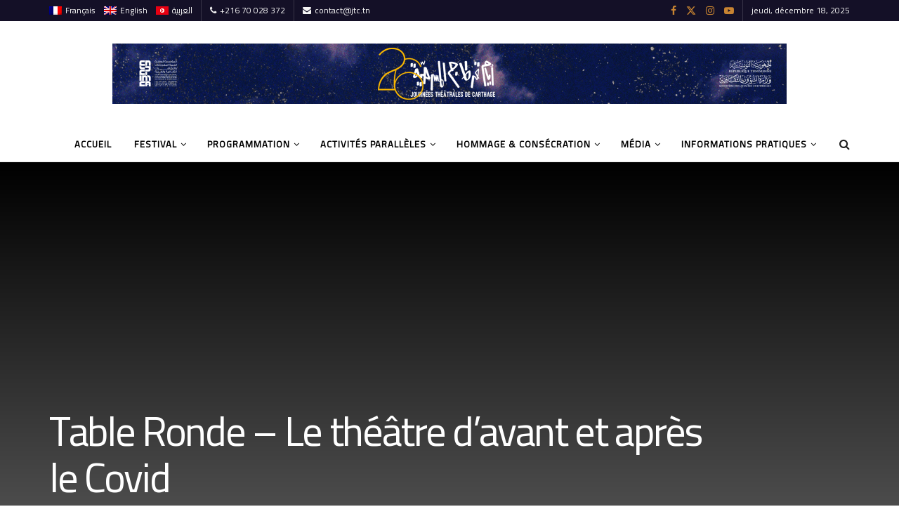

--- FILE ---
content_type: text/html; charset=UTF-8
request_url: https://jtcarthage.tn/table-ronde-le-theatre-davant-et-apres-le-covid/
body_size: 21125
content:
<!doctype html>
<!--[if lt IE 7]> <html class="no-js lt-ie9 lt-ie8 lt-ie7" lang="fr-FR"> <![endif]-->
<!--[if IE 7]>    <html class="no-js lt-ie9 lt-ie8" lang="fr-FR"> <![endif]-->
<!--[if IE 8]>    <html class="no-js lt-ie9" lang="fr-FR"> <![endif]-->
<!--[if IE 9]>    <html class="no-js lt-ie10" lang="fr-FR"> <![endif]-->
<!--[if gt IE 8]><!--> <html class="no-js" lang="fr-FR"> <!--<![endif]-->
<head>
    <meta http-equiv="Content-Type" content="text/html; charset=UTF-8" />
    <meta name='viewport' content='width=device-width, initial-scale=1, user-scalable=yes' />
    <link rel="profile" href="http://gmpg.org/xfn/11" />
    <link rel="pingback" href="https://jtcarthage.tn/xmlrpc.php" />
    <title>Table Ronde &#8211; Le théâtre d&rsquo;avant et après le Covid &#8211; JTC &#8211; Journées Théâtrales de Carthage</title>
<meta name='robots' content='max-image-preview:large' />
<link rel="alternate" hreflang="fr" href="https://jtcarthage.tn/table-ronde-le-theatre-davant-et-apres-le-covid/" />
<link rel="alternate" hreflang="x-default" href="https://jtcarthage.tn/table-ronde-le-theatre-davant-et-apres-le-covid/" />
<meta property="og:type" content="article">
<meta property="og:title" content="Table Ronde &#8211; Le théâtre d&amp;rsquo;avant et après le Covid">
<meta property="og:site_name" content="JTC - Journées Théâtrales de Carthage">
<meta property="og:url" content="https://jtcarthage.tn/table-ronde-le-theatre-davant-et-apres-le-covid/">
<meta property="og:locale" content="fr_FR">
<meta property="article:published_time" content="2021-12-10T11:03:21+00:00">
<meta property="article:modified_time" content="2021-12-10T11:03:21+00:00">
<meta property="article:section" content="Non classifié(e)">
<meta name="twitter:card" content="summary_large_image">
<meta name="twitter:title" content="Table Ronde &#8211; Le théâtre d&rsquo;avant et après le Covid">
<meta name="twitter:description" content="">
<meta name="twitter:url" content="https://jtcarthage.tn/table-ronde-le-theatre-davant-et-apres-le-covid/">
<meta name="twitter:site" content="">
			<script type="text/javascript">
			  var jnews_ajax_url = '/?ajax-request=jnews'
			</script>
			<script type="text/javascript">;window.jnews=window.jnews||{},window.jnews.library=window.jnews.library||{},window.jnews.library=function(){"use strict";var e=this;e.win=window,e.doc=document,e.noop=function(){},e.globalBody=e.doc.getElementsByTagName("body")[0],e.globalBody=e.globalBody?e.globalBody:e.doc,e.win.jnewsDataStorage=e.win.jnewsDataStorage||{_storage:new WeakMap,put:function(e,t,n){this._storage.has(e)||this._storage.set(e,new Map),this._storage.get(e).set(t,n)},get:function(e,t){return this._storage.get(e).get(t)},has:function(e,t){return this._storage.has(e)&&this._storage.get(e).has(t)},remove:function(e,t){var n=this._storage.get(e).delete(t);return 0===!this._storage.get(e).size&&this._storage.delete(e),n}},e.windowWidth=function(){return e.win.innerWidth||e.docEl.clientWidth||e.globalBody.clientWidth},e.windowHeight=function(){return e.win.innerHeight||e.docEl.clientHeight||e.globalBody.clientHeight},e.requestAnimationFrame=e.win.requestAnimationFrame||e.win.webkitRequestAnimationFrame||e.win.mozRequestAnimationFrame||e.win.msRequestAnimationFrame||window.oRequestAnimationFrame||function(e){return setTimeout(e,1e3/60)},e.cancelAnimationFrame=e.win.cancelAnimationFrame||e.win.webkitCancelAnimationFrame||e.win.webkitCancelRequestAnimationFrame||e.win.mozCancelAnimationFrame||e.win.msCancelRequestAnimationFrame||e.win.oCancelRequestAnimationFrame||function(e){clearTimeout(e)},e.classListSupport="classList"in document.createElement("_"),e.hasClass=e.classListSupport?function(e,t){return e.classList.contains(t)}:function(e,t){return e.className.indexOf(t)>=0},e.addClass=e.classListSupport?function(t,n){e.hasClass(t,n)||t.classList.add(n)}:function(t,n){e.hasClass(t,n)||(t.className+=" "+n)},e.removeClass=e.classListSupport?function(t,n){e.hasClass(t,n)&&t.classList.remove(n)}:function(t,n){e.hasClass(t,n)&&(t.className=t.className.replace(n,""))},e.objKeys=function(e){var t=[];for(var n in e)Object.prototype.hasOwnProperty.call(e,n)&&t.push(n);return t},e.isObjectSame=function(e,t){var n=!0;return JSON.stringify(e)!==JSON.stringify(t)&&(n=!1),n},e.extend=function(){for(var e,t,n,o=arguments[0]||{},i=1,a=arguments.length;i<a;i++)if(null!==(e=arguments[i]))for(t in e)o!==(n=e[t])&&void 0!==n&&(o[t]=n);return o},e.dataStorage=e.win.jnewsDataStorage,e.isVisible=function(e){return 0!==e.offsetWidth&&0!==e.offsetHeight||e.getBoundingClientRect().length},e.getHeight=function(e){return e.offsetHeight||e.clientHeight||e.getBoundingClientRect().height},e.getWidth=function(e){return e.offsetWidth||e.clientWidth||e.getBoundingClientRect().width},e.supportsPassive=!1;try{var t=Object.defineProperty({},"passive",{get:function(){e.supportsPassive=!0}});"createEvent"in e.doc?e.win.addEventListener("test",null,t):"fireEvent"in e.doc&&e.win.attachEvent("test",null)}catch(e){}e.passiveOption=!!e.supportsPassive&&{passive:!0},e.setStorage=function(e,t){e="jnews-"+e;var n={expired:Math.floor(((new Date).getTime()+432e5)/1e3)};t=Object.assign(n,t);localStorage.setItem(e,JSON.stringify(t))},e.getStorage=function(e){e="jnews-"+e;var t=localStorage.getItem(e);return null!==t&&0<t.length?JSON.parse(localStorage.getItem(e)):{}},e.expiredStorage=function(){var t,n="jnews-";for(var o in localStorage)o.indexOf(n)>-1&&"undefined"!==(t=e.getStorage(o.replace(n,""))).expired&&t.expired<Math.floor((new Date).getTime()/1e3)&&localStorage.removeItem(o)},e.addEvents=function(t,n,o){for(var i in n){var a=["touchstart","touchmove"].indexOf(i)>=0&&!o&&e.passiveOption;"createEvent"in e.doc?t.addEventListener(i,n[i],a):"fireEvent"in e.doc&&t.attachEvent("on"+i,n[i])}},e.removeEvents=function(t,n){for(var o in n)"createEvent"in e.doc?t.removeEventListener(o,n[o]):"fireEvent"in e.doc&&t.detachEvent("on"+o,n[o])},e.triggerEvents=function(t,n,o){var i;o=o||{detail:null};return"createEvent"in e.doc?(!(i=e.doc.createEvent("CustomEvent")||new CustomEvent(n)).initCustomEvent||i.initCustomEvent(n,!0,!1,o),void t.dispatchEvent(i)):"fireEvent"in e.doc?((i=e.doc.createEventObject()).eventType=n,void t.fireEvent("on"+i.eventType,i)):void 0},e.getParents=function(t,n){void 0===n&&(n=e.doc);for(var o=[],i=t.parentNode,a=!1;!a;)if(i){var r=i;r.querySelectorAll(n).length?a=!0:(o.push(r),i=r.parentNode)}else o=[],a=!0;return o},e.forEach=function(e,t,n){for(var o=0,i=e.length;o<i;o++)t.call(n,e[o],o)},e.getText=function(e){return e.innerText||e.textContent},e.setText=function(e,t){var n="object"==typeof t?t.innerText||t.textContent:t;e.innerText&&(e.innerText=n),e.textContent&&(e.textContent=n)},e.httpBuildQuery=function(t){return e.objKeys(t).reduce(function t(n){var o=arguments.length>1&&void 0!==arguments[1]?arguments[1]:null;return function(i,a){var r=n[a];a=encodeURIComponent(a);var s=o?"".concat(o,"[").concat(a,"]"):a;return null==r||"function"==typeof r?(i.push("".concat(s,"=")),i):["number","boolean","string"].includes(typeof r)?(i.push("".concat(s,"=").concat(encodeURIComponent(r))),i):(i.push(e.objKeys(r).reduce(t(r,s),[]).join("&")),i)}}(t),[]).join("&")},e.get=function(t,n,o,i){return o="function"==typeof o?o:e.noop,e.ajax("GET",t,n,o,i)},e.post=function(t,n,o,i){return o="function"==typeof o?o:e.noop,e.ajax("POST",t,n,o,i)},e.ajax=function(t,n,o,i,a){var r=new XMLHttpRequest,s=n,c=e.httpBuildQuery(o);if(t=-1!=["GET","POST"].indexOf(t)?t:"GET",r.open(t,s+("GET"==t?"?"+c:""),!0),"POST"==t&&r.setRequestHeader("Content-type","application/x-www-form-urlencoded"),r.setRequestHeader("X-Requested-With","XMLHttpRequest"),r.onreadystatechange=function(){4===r.readyState&&200<=r.status&&300>r.status&&"function"==typeof i&&i.call(void 0,r.response)},void 0!==a&&!a){return{xhr:r,send:function(){r.send("POST"==t?c:null)}}}return r.send("POST"==t?c:null),{xhr:r}},e.scrollTo=function(t,n,o){function i(e,t,n){this.start=this.position(),this.change=e-this.start,this.currentTime=0,this.increment=20,this.duration=void 0===n?500:n,this.callback=t,this.finish=!1,this.animateScroll()}return Math.easeInOutQuad=function(e,t,n,o){return(e/=o/2)<1?n/2*e*e+t:-n/2*(--e*(e-2)-1)+t},i.prototype.stop=function(){this.finish=!0},i.prototype.move=function(t){e.doc.documentElement.scrollTop=t,e.globalBody.parentNode.scrollTop=t,e.globalBody.scrollTop=t},i.prototype.position=function(){return e.doc.documentElement.scrollTop||e.globalBody.parentNode.scrollTop||e.globalBody.scrollTop},i.prototype.animateScroll=function(){this.currentTime+=this.increment;var t=Math.easeInOutQuad(this.currentTime,this.start,this.change,this.duration);this.move(t),this.currentTime<this.duration&&!this.finish?e.requestAnimationFrame.call(e.win,this.animateScroll.bind(this)):this.callback&&"function"==typeof this.callback&&this.callback()},new i(t,n,o)},e.unwrap=function(t){var n,o=t;e.forEach(t,(function(e,t){n?n+=e:n=e})),o.replaceWith(n)},e.performance={start:function(e){performance.mark(e+"Start")},stop:function(e){performance.mark(e+"End"),performance.measure(e,e+"Start",e+"End")}},e.fps=function(){var t=0,n=0,o=0;!function(){var i=t=0,a=0,r=0,s=document.getElementById("fpsTable"),c=function(t){void 0===document.getElementsByTagName("body")[0]?e.requestAnimationFrame.call(e.win,(function(){c(t)})):document.getElementsByTagName("body")[0].appendChild(t)};null===s&&((s=document.createElement("div")).style.position="fixed",s.style.top="120px",s.style.left="10px",s.style.width="100px",s.style.height="20px",s.style.border="1px solid black",s.style.fontSize="11px",s.style.zIndex="100000",s.style.backgroundColor="white",s.id="fpsTable",c(s));var l=function(){o++,n=Date.now(),(a=(o/(r=(n-t)/1e3)).toPrecision(2))!=i&&(i=a,s.innerHTML=i+"fps"),1<r&&(t=n,o=0),e.requestAnimationFrame.call(e.win,l)};l()}()},e.instr=function(e,t){for(var n=0;n<t.length;n++)if(-1!==e.toLowerCase().indexOf(t[n].toLowerCase()))return!0},e.winLoad=function(t,n){function o(o){if("complete"===e.doc.readyState||"interactive"===e.doc.readyState)return!o||n?setTimeout(t,n||1):t(o),1}o()||e.addEvents(e.win,{load:o})},e.docReady=function(t,n){function o(o){if("complete"===e.doc.readyState||"interactive"===e.doc.readyState)return!o||n?setTimeout(t,n||1):t(o),1}o()||e.addEvents(e.doc,{DOMContentLoaded:o})},e.fireOnce=function(){e.docReady((function(){e.assets=e.assets||[],e.assets.length&&(e.boot(),e.load_assets())}),50)},e.boot=function(){e.length&&e.doc.querySelectorAll("style[media]").forEach((function(e){"not all"==e.getAttribute("media")&&e.removeAttribute("media")}))},e.create_js=function(t,n){var o=e.doc.createElement("script");switch(o.setAttribute("src",t),n){case"defer":o.setAttribute("defer",!0);break;case"async":o.setAttribute("async",!0);break;case"deferasync":o.setAttribute("defer",!0),o.setAttribute("async",!0)}e.globalBody.appendChild(o)},e.load_assets=function(){"object"==typeof e.assets&&e.forEach(e.assets.slice(0),(function(t,n){var o="";t.defer&&(o+="defer"),t.async&&(o+="async"),e.create_js(t.url,o);var i=e.assets.indexOf(t);i>-1&&e.assets.splice(i,1)})),e.assets=jnewsoption.au_scripts=window.jnewsads=[]},e.setCookie=function(e,t,n){var o="";if(n){var i=new Date;i.setTime(i.getTime()+24*n*60*60*1e3),o="; expires="+i.toUTCString()}document.cookie=e+"="+(t||"")+o+"; path=/"},e.getCookie=function(e){for(var t=e+"=",n=document.cookie.split(";"),o=0;o<n.length;o++){for(var i=n[o];" "==i.charAt(0);)i=i.substring(1,i.length);if(0==i.indexOf(t))return i.substring(t.length,i.length)}return null},e.eraseCookie=function(e){document.cookie=e+"=; Path=/; Expires=Thu, 01 Jan 1970 00:00:01 GMT;"},e.docReady((function(){e.globalBody=e.globalBody==e.doc?e.doc.getElementsByTagName("body")[0]:e.globalBody,e.globalBody=e.globalBody?e.globalBody:e.doc})),e.winLoad((function(){e.winLoad((function(){var t=!1;if(void 0!==window.jnewsadmin)if(void 0!==window.file_version_checker){var n=e.objKeys(window.file_version_checker);n.length?n.forEach((function(e){t||"10.0.4"===window.file_version_checker[e]||(t=!0)})):t=!0}else t=!0;t&&(window.jnewsHelper.getMessage(),window.jnewsHelper.getNotice())}),2500)}))},window.jnews.library=new window.jnews.library;</script><script type="module">;/*! instant.page v5.1.1 - (C) 2019-2020 Alexandre Dieulot - https://instant.page/license */
let t,e;const n=new Set,o=document.createElement("link"),i=o.relList&&o.relList.supports&&o.relList.supports("prefetch")&&window.IntersectionObserver&&"isIntersecting"in IntersectionObserverEntry.prototype,s="instantAllowQueryString"in document.body.dataset,a="instantAllowExternalLinks"in document.body.dataset,r="instantWhitelist"in document.body.dataset,c="instantMousedownShortcut"in document.body.dataset,d=1111;let l=65,u=!1,f=!1,m=!1;if("instantIntensity"in document.body.dataset){const t=document.body.dataset.instantIntensity;if("mousedown"==t.substr(0,9))u=!0,"mousedown-only"==t&&(f=!0);else if("viewport"==t.substr(0,8))navigator.connection&&(navigator.connection.saveData||navigator.connection.effectiveType&&navigator.connection.effectiveType.includes("2g"))||("viewport"==t?document.documentElement.clientWidth*document.documentElement.clientHeight<45e4&&(m=!0):"viewport-all"==t&&(m=!0));else{const e=parseInt(t);isNaN(e)||(l=e)}}if(i){const n={capture:!0,passive:!0};if(f||document.addEventListener("touchstart",(function(t){e=performance.now();const n=t.target.closest("a");h(n)&&v(n.href)}),n),u?c||document.addEventListener("mousedown",(function(t){const e=t.target.closest("a");h(e)&&v(e.href)}),n):document.addEventListener("mouseover",(function(n){if(performance.now()-e<d)return;if(!("closest"in n.target))return;const o=n.target.closest("a");h(o)&&(o.addEventListener("mouseout",p,{passive:!0}),t=setTimeout((()=>{v(o.href),t=void 0}),l))}),n),c&&document.addEventListener("mousedown",(function(t){if(performance.now()-e<d)return;const n=t.target.closest("a");if(t.which>1||t.metaKey||t.ctrlKey)return;if(!n)return;n.addEventListener("click",(function(t){1337!=t.detail&&t.preventDefault()}),{capture:!0,passive:!1,once:!0});const o=new MouseEvent("click",{view:window,bubbles:!0,cancelable:!1,detail:1337});n.dispatchEvent(o)}),n),m){let t;(t=window.requestIdleCallback?t=>{requestIdleCallback(t,{timeout:1500})}:t=>{t()})((()=>{const t=new IntersectionObserver((e=>{e.forEach((e=>{if(e.isIntersecting){const n=e.target;t.unobserve(n),v(n.href)}}))}));document.querySelectorAll("a").forEach((e=>{h(e)&&t.observe(e)}))}))}}function p(e){e.relatedTarget&&e.target.closest("a")==e.relatedTarget.closest("a")||t&&(clearTimeout(t),t=void 0)}function h(t){if(t&&t.href&&(!r||"instant"in t.dataset)&&(a||t.origin==location.origin||"instant"in t.dataset)&&["http:","https:"].includes(t.protocol)&&("http:"!=t.protocol||"https:"!=location.protocol)&&(s||!t.search||"instant"in t.dataset)&&!(t.hash&&t.pathname+t.search==location.pathname+location.search||"noInstant"in t.dataset))return!0}function v(t){if(n.has(t))return;const e=document.createElement("link");e.rel="prefetch",e.href=t,document.head.appendChild(e),n.add(t)}</script><link rel='dns-prefetch' href='//fonts.googleapis.com' />
<link rel='preconnect' href='https://fonts.gstatic.com' />
<link rel="alternate" type="application/rss+xml" title="JTC - Journées Théâtrales de Carthage &raquo; Flux" href="https://jtcarthage.tn/feed/" />
<link rel="alternate" type="application/rss+xml" title="JTC - Journées Théâtrales de Carthage &raquo; Flux des commentaires" href="https://jtcarthage.tn/comments/feed/" />
<script type="text/javascript">
/* <![CDATA[ */
window._wpemojiSettings = {"baseUrl":"https:\/\/s.w.org\/images\/core\/emoji\/14.0.0\/72x72\/","ext":".png","svgUrl":"https:\/\/s.w.org\/images\/core\/emoji\/14.0.0\/svg\/","svgExt":".svg","source":{"concatemoji":"https:\/\/jtcarthage.tn\/wp-includes\/js\/wp-emoji-release.min.js?ver=6.4.7"}};
/*! This file is auto-generated */
!function(i,n){var o,s,e;function c(e){try{var t={supportTests:e,timestamp:(new Date).valueOf()};sessionStorage.setItem(o,JSON.stringify(t))}catch(e){}}function p(e,t,n){e.clearRect(0,0,e.canvas.width,e.canvas.height),e.fillText(t,0,0);var t=new Uint32Array(e.getImageData(0,0,e.canvas.width,e.canvas.height).data),r=(e.clearRect(0,0,e.canvas.width,e.canvas.height),e.fillText(n,0,0),new Uint32Array(e.getImageData(0,0,e.canvas.width,e.canvas.height).data));return t.every(function(e,t){return e===r[t]})}function u(e,t,n){switch(t){case"flag":return n(e,"\ud83c\udff3\ufe0f\u200d\u26a7\ufe0f","\ud83c\udff3\ufe0f\u200b\u26a7\ufe0f")?!1:!n(e,"\ud83c\uddfa\ud83c\uddf3","\ud83c\uddfa\u200b\ud83c\uddf3")&&!n(e,"\ud83c\udff4\udb40\udc67\udb40\udc62\udb40\udc65\udb40\udc6e\udb40\udc67\udb40\udc7f","\ud83c\udff4\u200b\udb40\udc67\u200b\udb40\udc62\u200b\udb40\udc65\u200b\udb40\udc6e\u200b\udb40\udc67\u200b\udb40\udc7f");case"emoji":return!n(e,"\ud83e\udef1\ud83c\udffb\u200d\ud83e\udef2\ud83c\udfff","\ud83e\udef1\ud83c\udffb\u200b\ud83e\udef2\ud83c\udfff")}return!1}function f(e,t,n){var r="undefined"!=typeof WorkerGlobalScope&&self instanceof WorkerGlobalScope?new OffscreenCanvas(300,150):i.createElement("canvas"),a=r.getContext("2d",{willReadFrequently:!0}),o=(a.textBaseline="top",a.font="600 32px Arial",{});return e.forEach(function(e){o[e]=t(a,e,n)}),o}function t(e){var t=i.createElement("script");t.src=e,t.defer=!0,i.head.appendChild(t)}"undefined"!=typeof Promise&&(o="wpEmojiSettingsSupports",s=["flag","emoji"],n.supports={everything:!0,everythingExceptFlag:!0},e=new Promise(function(e){i.addEventListener("DOMContentLoaded",e,{once:!0})}),new Promise(function(t){var n=function(){try{var e=JSON.parse(sessionStorage.getItem(o));if("object"==typeof e&&"number"==typeof e.timestamp&&(new Date).valueOf()<e.timestamp+604800&&"object"==typeof e.supportTests)return e.supportTests}catch(e){}return null}();if(!n){if("undefined"!=typeof Worker&&"undefined"!=typeof OffscreenCanvas&&"undefined"!=typeof URL&&URL.createObjectURL&&"undefined"!=typeof Blob)try{var e="postMessage("+f.toString()+"("+[JSON.stringify(s),u.toString(),p.toString()].join(",")+"));",r=new Blob([e],{type:"text/javascript"}),a=new Worker(URL.createObjectURL(r),{name:"wpTestEmojiSupports"});return void(a.onmessage=function(e){c(n=e.data),a.terminate(),t(n)})}catch(e){}c(n=f(s,u,p))}t(n)}).then(function(e){for(var t in e)n.supports[t]=e[t],n.supports.everything=n.supports.everything&&n.supports[t],"flag"!==t&&(n.supports.everythingExceptFlag=n.supports.everythingExceptFlag&&n.supports[t]);n.supports.everythingExceptFlag=n.supports.everythingExceptFlag&&!n.supports.flag,n.DOMReady=!1,n.readyCallback=function(){n.DOMReady=!0}}).then(function(){return e}).then(function(){var e;n.supports.everything||(n.readyCallback(),(e=n.source||{}).concatemoji?t(e.concatemoji):e.wpemoji&&e.twemoji&&(t(e.twemoji),t(e.wpemoji)))}))}((window,document),window._wpemojiSettings);
/* ]]> */
</script>
<style id='wp-emoji-styles-inline-css' type='text/css'>

	img.wp-smiley, img.emoji {
		display: inline !important;
		border: none !important;
		box-shadow: none !important;
		height: 1em !important;
		width: 1em !important;
		margin: 0 0.07em !important;
		vertical-align: -0.1em !important;
		background: none !important;
		padding: 0 !important;
	}
</style>
<link rel='stylesheet' id='wp-block-library-css' href='https://jtcarthage.tn/wp-includes/css/dist/block-library/style.min.css?ver=6.4.7' type='text/css' media='all' />
<style id='classic-theme-styles-inline-css' type='text/css'>
/*! This file is auto-generated */
.wp-block-button__link{color:#fff;background-color:#32373c;border-radius:9999px;box-shadow:none;text-decoration:none;padding:calc(.667em + 2px) calc(1.333em + 2px);font-size:1.125em}.wp-block-file__button{background:#32373c;color:#fff;text-decoration:none}
</style>
<style id='global-styles-inline-css' type='text/css'>
body{--wp--preset--color--black: #000000;--wp--preset--color--cyan-bluish-gray: #abb8c3;--wp--preset--color--white: #ffffff;--wp--preset--color--pale-pink: #f78da7;--wp--preset--color--vivid-red: #cf2e2e;--wp--preset--color--luminous-vivid-orange: #ff6900;--wp--preset--color--luminous-vivid-amber: #fcb900;--wp--preset--color--light-green-cyan: #7bdcb5;--wp--preset--color--vivid-green-cyan: #00d084;--wp--preset--color--pale-cyan-blue: #8ed1fc;--wp--preset--color--vivid-cyan-blue: #0693e3;--wp--preset--color--vivid-purple: #9b51e0;--wp--preset--gradient--vivid-cyan-blue-to-vivid-purple: linear-gradient(135deg,rgba(6,147,227,1) 0%,rgb(155,81,224) 100%);--wp--preset--gradient--light-green-cyan-to-vivid-green-cyan: linear-gradient(135deg,rgb(122,220,180) 0%,rgb(0,208,130) 100%);--wp--preset--gradient--luminous-vivid-amber-to-luminous-vivid-orange: linear-gradient(135deg,rgba(252,185,0,1) 0%,rgba(255,105,0,1) 100%);--wp--preset--gradient--luminous-vivid-orange-to-vivid-red: linear-gradient(135deg,rgba(255,105,0,1) 0%,rgb(207,46,46) 100%);--wp--preset--gradient--very-light-gray-to-cyan-bluish-gray: linear-gradient(135deg,rgb(238,238,238) 0%,rgb(169,184,195) 100%);--wp--preset--gradient--cool-to-warm-spectrum: linear-gradient(135deg,rgb(74,234,220) 0%,rgb(151,120,209) 20%,rgb(207,42,186) 40%,rgb(238,44,130) 60%,rgb(251,105,98) 80%,rgb(254,248,76) 100%);--wp--preset--gradient--blush-light-purple: linear-gradient(135deg,rgb(255,206,236) 0%,rgb(152,150,240) 100%);--wp--preset--gradient--blush-bordeaux: linear-gradient(135deg,rgb(254,205,165) 0%,rgb(254,45,45) 50%,rgb(107,0,62) 100%);--wp--preset--gradient--luminous-dusk: linear-gradient(135deg,rgb(255,203,112) 0%,rgb(199,81,192) 50%,rgb(65,88,208) 100%);--wp--preset--gradient--pale-ocean: linear-gradient(135deg,rgb(255,245,203) 0%,rgb(182,227,212) 50%,rgb(51,167,181) 100%);--wp--preset--gradient--electric-grass: linear-gradient(135deg,rgb(202,248,128) 0%,rgb(113,206,126) 100%);--wp--preset--gradient--midnight: linear-gradient(135deg,rgb(2,3,129) 0%,rgb(40,116,252) 100%);--wp--preset--font-size--small: 13px;--wp--preset--font-size--medium: 20px;--wp--preset--font-size--large: 36px;--wp--preset--font-size--x-large: 42px;--wp--preset--spacing--20: 0.44rem;--wp--preset--spacing--30: 0.67rem;--wp--preset--spacing--40: 1rem;--wp--preset--spacing--50: 1.5rem;--wp--preset--spacing--60: 2.25rem;--wp--preset--spacing--70: 3.38rem;--wp--preset--spacing--80: 5.06rem;--wp--preset--shadow--natural: 6px 6px 9px rgba(0, 0, 0, 0.2);--wp--preset--shadow--deep: 12px 12px 50px rgba(0, 0, 0, 0.4);--wp--preset--shadow--sharp: 6px 6px 0px rgba(0, 0, 0, 0.2);--wp--preset--shadow--outlined: 6px 6px 0px -3px rgba(255, 255, 255, 1), 6px 6px rgba(0, 0, 0, 1);--wp--preset--shadow--crisp: 6px 6px 0px rgba(0, 0, 0, 1);}:where(.is-layout-flex){gap: 0.5em;}:where(.is-layout-grid){gap: 0.5em;}body .is-layout-flow > .alignleft{float: left;margin-inline-start: 0;margin-inline-end: 2em;}body .is-layout-flow > .alignright{float: right;margin-inline-start: 2em;margin-inline-end: 0;}body .is-layout-flow > .aligncenter{margin-left: auto !important;margin-right: auto !important;}body .is-layout-constrained > .alignleft{float: left;margin-inline-start: 0;margin-inline-end: 2em;}body .is-layout-constrained > .alignright{float: right;margin-inline-start: 2em;margin-inline-end: 0;}body .is-layout-constrained > .aligncenter{margin-left: auto !important;margin-right: auto !important;}body .is-layout-constrained > :where(:not(.alignleft):not(.alignright):not(.alignfull)){max-width: var(--wp--style--global--content-size);margin-left: auto !important;margin-right: auto !important;}body .is-layout-constrained > .alignwide{max-width: var(--wp--style--global--wide-size);}body .is-layout-flex{display: flex;}body .is-layout-flex{flex-wrap: wrap;align-items: center;}body .is-layout-flex > *{margin: 0;}body .is-layout-grid{display: grid;}body .is-layout-grid > *{margin: 0;}:where(.wp-block-columns.is-layout-flex){gap: 2em;}:where(.wp-block-columns.is-layout-grid){gap: 2em;}:where(.wp-block-post-template.is-layout-flex){gap: 1.25em;}:where(.wp-block-post-template.is-layout-grid){gap: 1.25em;}.has-black-color{color: var(--wp--preset--color--black) !important;}.has-cyan-bluish-gray-color{color: var(--wp--preset--color--cyan-bluish-gray) !important;}.has-white-color{color: var(--wp--preset--color--white) !important;}.has-pale-pink-color{color: var(--wp--preset--color--pale-pink) !important;}.has-vivid-red-color{color: var(--wp--preset--color--vivid-red) !important;}.has-luminous-vivid-orange-color{color: var(--wp--preset--color--luminous-vivid-orange) !important;}.has-luminous-vivid-amber-color{color: var(--wp--preset--color--luminous-vivid-amber) !important;}.has-light-green-cyan-color{color: var(--wp--preset--color--light-green-cyan) !important;}.has-vivid-green-cyan-color{color: var(--wp--preset--color--vivid-green-cyan) !important;}.has-pale-cyan-blue-color{color: var(--wp--preset--color--pale-cyan-blue) !important;}.has-vivid-cyan-blue-color{color: var(--wp--preset--color--vivid-cyan-blue) !important;}.has-vivid-purple-color{color: var(--wp--preset--color--vivid-purple) !important;}.has-black-background-color{background-color: var(--wp--preset--color--black) !important;}.has-cyan-bluish-gray-background-color{background-color: var(--wp--preset--color--cyan-bluish-gray) !important;}.has-white-background-color{background-color: var(--wp--preset--color--white) !important;}.has-pale-pink-background-color{background-color: var(--wp--preset--color--pale-pink) !important;}.has-vivid-red-background-color{background-color: var(--wp--preset--color--vivid-red) !important;}.has-luminous-vivid-orange-background-color{background-color: var(--wp--preset--color--luminous-vivid-orange) !important;}.has-luminous-vivid-amber-background-color{background-color: var(--wp--preset--color--luminous-vivid-amber) !important;}.has-light-green-cyan-background-color{background-color: var(--wp--preset--color--light-green-cyan) !important;}.has-vivid-green-cyan-background-color{background-color: var(--wp--preset--color--vivid-green-cyan) !important;}.has-pale-cyan-blue-background-color{background-color: var(--wp--preset--color--pale-cyan-blue) !important;}.has-vivid-cyan-blue-background-color{background-color: var(--wp--preset--color--vivid-cyan-blue) !important;}.has-vivid-purple-background-color{background-color: var(--wp--preset--color--vivid-purple) !important;}.has-black-border-color{border-color: var(--wp--preset--color--black) !important;}.has-cyan-bluish-gray-border-color{border-color: var(--wp--preset--color--cyan-bluish-gray) !important;}.has-white-border-color{border-color: var(--wp--preset--color--white) !important;}.has-pale-pink-border-color{border-color: var(--wp--preset--color--pale-pink) !important;}.has-vivid-red-border-color{border-color: var(--wp--preset--color--vivid-red) !important;}.has-luminous-vivid-orange-border-color{border-color: var(--wp--preset--color--luminous-vivid-orange) !important;}.has-luminous-vivid-amber-border-color{border-color: var(--wp--preset--color--luminous-vivid-amber) !important;}.has-light-green-cyan-border-color{border-color: var(--wp--preset--color--light-green-cyan) !important;}.has-vivid-green-cyan-border-color{border-color: var(--wp--preset--color--vivid-green-cyan) !important;}.has-pale-cyan-blue-border-color{border-color: var(--wp--preset--color--pale-cyan-blue) !important;}.has-vivid-cyan-blue-border-color{border-color: var(--wp--preset--color--vivid-cyan-blue) !important;}.has-vivid-purple-border-color{border-color: var(--wp--preset--color--vivid-purple) !important;}.has-vivid-cyan-blue-to-vivid-purple-gradient-background{background: var(--wp--preset--gradient--vivid-cyan-blue-to-vivid-purple) !important;}.has-light-green-cyan-to-vivid-green-cyan-gradient-background{background: var(--wp--preset--gradient--light-green-cyan-to-vivid-green-cyan) !important;}.has-luminous-vivid-amber-to-luminous-vivid-orange-gradient-background{background: var(--wp--preset--gradient--luminous-vivid-amber-to-luminous-vivid-orange) !important;}.has-luminous-vivid-orange-to-vivid-red-gradient-background{background: var(--wp--preset--gradient--luminous-vivid-orange-to-vivid-red) !important;}.has-very-light-gray-to-cyan-bluish-gray-gradient-background{background: var(--wp--preset--gradient--very-light-gray-to-cyan-bluish-gray) !important;}.has-cool-to-warm-spectrum-gradient-background{background: var(--wp--preset--gradient--cool-to-warm-spectrum) !important;}.has-blush-light-purple-gradient-background{background: var(--wp--preset--gradient--blush-light-purple) !important;}.has-blush-bordeaux-gradient-background{background: var(--wp--preset--gradient--blush-bordeaux) !important;}.has-luminous-dusk-gradient-background{background: var(--wp--preset--gradient--luminous-dusk) !important;}.has-pale-ocean-gradient-background{background: var(--wp--preset--gradient--pale-ocean) !important;}.has-electric-grass-gradient-background{background: var(--wp--preset--gradient--electric-grass) !important;}.has-midnight-gradient-background{background: var(--wp--preset--gradient--midnight) !important;}.has-small-font-size{font-size: var(--wp--preset--font-size--small) !important;}.has-medium-font-size{font-size: var(--wp--preset--font-size--medium) !important;}.has-large-font-size{font-size: var(--wp--preset--font-size--large) !important;}.has-x-large-font-size{font-size: var(--wp--preset--font-size--x-large) !important;}
.wp-block-navigation a:where(:not(.wp-element-button)){color: inherit;}
:where(.wp-block-post-template.is-layout-flex){gap: 1.25em;}:where(.wp-block-post-template.is-layout-grid){gap: 1.25em;}
:where(.wp-block-columns.is-layout-flex){gap: 2em;}:where(.wp-block-columns.is-layout-grid){gap: 2em;}
.wp-block-pullquote{font-size: 1.5em;line-height: 1.6;}
</style>
<link rel='stylesheet' id='wpml-blocks-css' href='https://jtcarthage.tn/wp-content/plugins/sitepress-multilingual-cms/dist/css/blocks/styles.css?ver=4.6.7' type='text/css' media='all' />
<link rel='stylesheet' id='wpml-legacy-dropdown-0-css' href='https://jtcarthage.tn/wp-content/plugins/sitepress-multilingual-cms/templates/language-switchers/legacy-dropdown/style.min.css?ver=1' type='text/css' media='all' />
<style id='wpml-legacy-dropdown-0-inline-css' type='text/css'>
.wpml-ls-statics-shortcode_actions, .wpml-ls-statics-shortcode_actions .wpml-ls-sub-menu, .wpml-ls-statics-shortcode_actions a {border-color:#cdcdcd;}.wpml-ls-statics-shortcode_actions a, .wpml-ls-statics-shortcode_actions .wpml-ls-sub-menu a, .wpml-ls-statics-shortcode_actions .wpml-ls-sub-menu a:link, .wpml-ls-statics-shortcode_actions li:not(.wpml-ls-current-language) .wpml-ls-link, .wpml-ls-statics-shortcode_actions li:not(.wpml-ls-current-language) .wpml-ls-link:link {color:#444444;background-color:#ffffff;}.wpml-ls-statics-shortcode_actions a, .wpml-ls-statics-shortcode_actions .wpml-ls-sub-menu a:hover,.wpml-ls-statics-shortcode_actions .wpml-ls-sub-menu a:focus, .wpml-ls-statics-shortcode_actions .wpml-ls-sub-menu a:link:hover, .wpml-ls-statics-shortcode_actions .wpml-ls-sub-menu a:link:focus {color:#000000;background-color:#eeeeee;}.wpml-ls-statics-shortcode_actions .wpml-ls-current-language > a {color:#444444;background-color:#ffffff;}.wpml-ls-statics-shortcode_actions .wpml-ls-current-language:hover>a, .wpml-ls-statics-shortcode_actions .wpml-ls-current-language>a:focus {color:#000000;background-color:#eeeeee;}
</style>
<link rel='stylesheet' id='wpml-legacy-horizontal-list-0-css' href='https://jtcarthage.tn/wp-content/plugins/sitepress-multilingual-cms/templates/language-switchers/legacy-list-horizontal/style.min.css?ver=1' type='text/css' media='all' />
<style id='wpml-legacy-horizontal-list-0-inline-css' type='text/css'>
.wpml-ls-statics-footer, .wpml-ls-statics-footer .wpml-ls-sub-menu, .wpml-ls-statics-footer a {border-color:#cdcdcd;}.wpml-ls-statics-footer a, .wpml-ls-statics-footer .wpml-ls-sub-menu a, .wpml-ls-statics-footer .wpml-ls-sub-menu a:link, .wpml-ls-statics-footer li:not(.wpml-ls-current-language) .wpml-ls-link, .wpml-ls-statics-footer li:not(.wpml-ls-current-language) .wpml-ls-link:link {color:#444444;background-color:#ffffff;}.wpml-ls-statics-footer a, .wpml-ls-statics-footer .wpml-ls-sub-menu a:hover,.wpml-ls-statics-footer .wpml-ls-sub-menu a:focus, .wpml-ls-statics-footer .wpml-ls-sub-menu a:link:hover, .wpml-ls-statics-footer .wpml-ls-sub-menu a:link:focus {color:#000000;background-color:#eeeeee;}.wpml-ls-statics-footer .wpml-ls-current-language > a {color:#444444;background-color:#ffffff;}.wpml-ls-statics-footer .wpml-ls-current-language:hover>a, .wpml-ls-statics-footer .wpml-ls-current-language>a:focus {color:#000000;background-color:#eeeeee;}
</style>
<link rel='stylesheet' id='awsm-team-css' href='https://jtcarthage.tn/wp-content/plugins/awsm-team/css/team.min.css?ver=1.3.0' type='text/css' media='all' />
<link rel='stylesheet' id='jnews-parent-style-css' href='https://jtcarthage.tn/wp-content/themes/jnews/style.css?ver=6.4.7' type='text/css' media='all' />
<link rel='stylesheet' id='js_composer_front-css' href='https://jtcarthage.tn/wp-content/plugins/js_composer/assets/css/js_composer.min.css?ver=7.0' type='text/css' media='all' />
<link rel='stylesheet' id='dflip-style-css' href='https://jtcarthage.tn/wp-content/plugins/3d-flipbook-dflip-lite/assets/css/dflip.min.css?ver=2.0.86' type='text/css' media='all' />
<link rel='stylesheet' id='jeg_customizer_font-css' href='//fonts.googleapis.com/css?family=Cairo%3Areguler&#038;display=swap&#038;ver=1.3.0' type='text/css' media='all' />
<link rel='stylesheet' id='jnews-frontend-css' href='https://jtcarthage.tn/wp-content/themes/jnews/assets/dist/frontend.min.css?ver=1.0.0' type='text/css' media='all' />
<link rel='stylesheet' id='jnews-js-composer-css' href='https://jtcarthage.tn/wp-content/themes/jnews/assets/css/js-composer-frontend.css?ver=1.0.0' type='text/css' media='all' />
<link rel='stylesheet' id='jnews-style-css' href='https://jtcarthage.tn/wp-content/themes/jnews-child/style.css?ver=1.0.0' type='text/css' media='all' />
<link rel='stylesheet' id='jnews-darkmode-css' href='https://jtcarthage.tn/wp-content/themes/jnews/assets/css/darkmode.css?ver=1.0.0' type='text/css' media='all' />
<link rel='stylesheet' id='jnews-scheme-css' href='https://jtcarthage.tn/wp-content/themes/jnews/data/import/fashion-blog/scheme.css?ver=1.0.0' type='text/css' media='all' />
<link rel='stylesheet' id='jnews-social-login-style-css' href='https://jtcarthage.tn/wp-content/plugins/jnews-social-login/assets/css/plugin.css?ver=11.0.1' type='text/css' media='all' />
<link rel='stylesheet' id='jnews-select-share-css' href='https://jtcarthage.tn/wp-content/plugins/jnews-social-share/assets/css/plugin.css' type='text/css' media='all' />
<script type="text/javascript" id="jquery-core-js-extra">
/* <![CDATA[ */
var SDT_DATA = {"ajaxurl":"https:\/\/jtcarthage.tn\/wp-admin\/admin-ajax.php","siteUrl":"https:\/\/jtcarthage.tn\/","pluginsUrl":"https:\/\/jtcarthage.tn\/wp-content\/plugins","isAdmin":""};
/* ]]> */
</script>
<script type="text/javascript" src="https://jtcarthage.tn/wp-includes/js/jquery/jquery.min.js?ver=3.7.1" id="jquery-core-js"></script>
<script type="text/javascript" src="https://jtcarthage.tn/wp-includes/js/jquery/jquery-migrate.min.js?ver=3.4.1" id="jquery-migrate-js"></script>
<script type="text/javascript" id="wpml-cookie-js-extra">
/* <![CDATA[ */
var wpml_cookies = {"wp-wpml_current_language":{"value":"fr","expires":1,"path":"\/"}};
var wpml_cookies = {"wp-wpml_current_language":{"value":"fr","expires":1,"path":"\/"}};
/* ]]> */
</script>
<script type="text/javascript" src="https://jtcarthage.tn/wp-content/plugins/sitepress-multilingual-cms/res/js/cookies/language-cookie.js?ver=4.6.7" id="wpml-cookie-js"></script>
<script type="text/javascript" src="https://jtcarthage.tn/wp-content/plugins/sitepress-multilingual-cms/templates/language-switchers/legacy-dropdown/script.min.js?ver=1" id="wpml-legacy-dropdown-0-js"></script>
<script></script><link rel="https://api.w.org/" href="https://jtcarthage.tn/wp-json/" /><link rel="alternate" type="application/json" href="https://jtcarthage.tn/wp-json/wp/v2/posts/11389" /><link rel="EditURI" type="application/rsd+xml" title="RSD" href="https://jtcarthage.tn/xmlrpc.php?rsd" />
<meta name="generator" content="WordPress 6.4.7" />
<link rel="canonical" href="https://jtcarthage.tn/table-ronde-le-theatre-davant-et-apres-le-covid/" />
<link rel='shortlink' href='https://jtcarthage.tn/?p=11389' />
<link rel="alternate" type="application/json+oembed" href="https://jtcarthage.tn/wp-json/oembed/1.0/embed?url=https%3A%2F%2Fjtcarthage.tn%2Ftable-ronde-le-theatre-davant-et-apres-le-covid%2F" />
<link rel="alternate" type="text/xml+oembed" href="https://jtcarthage.tn/wp-json/oembed/1.0/embed?url=https%3A%2F%2Fjtcarthage.tn%2Ftable-ronde-le-theatre-davant-et-apres-le-covid%2F&#038;format=xml" />
<meta name="generator" content="WPML ver:4.6.7 stt:5,1,4;" />
<script data-cfasync="false"> var dFlipLocation = "https://jtcarthage.tn/wp-content/plugins/3d-flipbook-dflip-lite/assets/"; var dFlipWPGlobal = {"text":{"toggleSound":"Turn on\/off Sound","toggleThumbnails":"Toggle Thumbnails","toggleOutline":"Toggle Outline\/Bookmark","previousPage":"Previous Page","nextPage":"Next Page","toggleFullscreen":"Toggle Fullscreen","zoomIn":"Zoom In","zoomOut":"Zoom Out","toggleHelp":"Toggle Help","singlePageMode":"Single Page Mode","doublePageMode":"Double Page Mode","downloadPDFFile":"Download PDF File","gotoFirstPage":"Goto First Page","gotoLastPage":"Goto Last Page","share":"Share","mailSubject":"I wanted you to see this FlipBook","mailBody":"Check out this site {{url}}","loading":"DearFlip: Loading "},"moreControls":"download,pageMode,startPage,endPage,sound","hideControls":"","scrollWheel":"false","backgroundColor":"#777","backgroundImage":"","height":"auto","paddingLeft":"20","paddingRight":"20","controlsPosition":"bottom","duration":800,"soundEnable":"true","enableDownload":"true","enableAnnotation":false,"enableAnalytics":"false","webgl":"true","hard":"none","maxTextureSize":"1600","rangeChunkSize":"524288","zoomRatio":1.5,"stiffness":3,"pageMode":"0","singlePageMode":"0","pageSize":"0","autoPlay":"false","autoPlayDuration":5000,"autoPlayStart":"false","linkTarget":"2","sharePrefix":"dearflip-"};</script><meta name="generator" content="Powered by WPBakery Page Builder - drag and drop page builder for WordPress."/>
<script type='application/ld+json'>{"@context":"http:\/\/schema.org","@type":"Organization","@id":"https:\/\/jtcarthage.tn\/#organization","url":"https:\/\/jtcarthage.tn\/","name":"","logo":{"@type":"ImageObject","url":""},"sameAs":["https:\/\/www.facebook.com\/JTCTunisie\/","https:\/\/twitter.com\/jtc_tunisie","https:\/\/www.instagram.com\/jtc_tunisie\/","https:\/\/www.youtube.com\/channel\/UCccAPFfvttOdrcpj_NyVitA"]}</script>
<script type='application/ld+json'>{"@context":"http:\/\/schema.org","@type":"WebSite","@id":"https:\/\/jtcarthage.tn\/#website","url":"https:\/\/jtcarthage.tn\/","name":"","potentialAction":{"@type":"SearchAction","target":"https:\/\/jtcarthage.tn\/?s={search_term_string}","query-input":"required name=search_term_string"}}</script>
<link rel="icon" href="https://jtcarthage.tn/wp-content/uploads/2025/11/cropped-jtc-1536-x-864-32x32.png" sizes="32x32" />
<link rel="icon" href="https://jtcarthage.tn/wp-content/uploads/2025/11/cropped-jtc-1536-x-864-192x192.png" sizes="192x192" />
<link rel="apple-touch-icon" href="https://jtcarthage.tn/wp-content/uploads/2025/11/cropped-jtc-1536-x-864-180x180.png" />
<meta name="msapplication-TileImage" content="https://jtcarthage.tn/wp-content/uploads/2025/11/cropped-jtc-1536-x-864-270x270.png" />
<style id="jeg_dynamic_css" type="text/css" data-type="jeg_custom-css">.jeg_container, .jeg_content, .jeg_boxed .jeg_main .jeg_container, .jeg_autoload_separator { background-color : #ffffff; } body { --j-body-color : #000000; --j-accent-color : #081849; --j-alt-color : #252627; --j-heading-color : #212121; } body,.jeg_newsfeed_list .tns-outer .tns-controls button,.jeg_filter_button,.owl-carousel .owl-nav div,.jeg_readmore,.jeg_hero_style_7 .jeg_post_meta a,.widget_calendar thead th,.widget_calendar tfoot a,.jeg_socialcounter a,.entry-header .jeg_meta_like a,.entry-header .jeg_meta_comment a,.entry-header .jeg_meta_donation a,.entry-header .jeg_meta_bookmark a,.entry-content tbody tr:hover,.entry-content th,.jeg_splitpost_nav li:hover a,#breadcrumbs a,.jeg_author_socials a:hover,.jeg_footer_content a,.jeg_footer_bottom a,.jeg_cartcontent,.woocommerce .woocommerce-breadcrumb a { color : #000000; } a, .jeg_menu_style_5>li>a:hover, .jeg_menu_style_5>li.sfHover>a, .jeg_menu_style_5>li.current-menu-item>a, .jeg_menu_style_5>li.current-menu-ancestor>a, .jeg_navbar .jeg_menu:not(.jeg_main_menu)>li>a:hover, .jeg_midbar .jeg_menu:not(.jeg_main_menu)>li>a:hover, .jeg_side_tabs li.active, .jeg_block_heading_5 strong, .jeg_block_heading_6 strong, .jeg_block_heading_7 strong, .jeg_block_heading_8 strong, .jeg_subcat_list li a:hover, .jeg_subcat_list li button:hover, .jeg_pl_lg_7 .jeg_thumb .jeg_post_category a, .jeg_pl_xs_2:before, .jeg_pl_xs_4 .jeg_postblock_content:before, .jeg_postblock .jeg_post_title a:hover, .jeg_hero_style_6 .jeg_post_title a:hover, .jeg_sidefeed .jeg_pl_xs_3 .jeg_post_title a:hover, .widget_jnews_popular .jeg_post_title a:hover, .jeg_meta_author a, .widget_archive li a:hover, .widget_pages li a:hover, .widget_meta li a:hover, .widget_recent_entries li a:hover, .widget_rss li a:hover, .widget_rss cite, .widget_categories li a:hover, .widget_categories li.current-cat>a, #breadcrumbs a:hover, .jeg_share_count .counts, .commentlist .bypostauthor>.comment-body>.comment-author>.fn, span.required, .jeg_review_title, .bestprice .price, .authorlink a:hover, .jeg_vertical_playlist .jeg_video_playlist_play_icon, .jeg_vertical_playlist .jeg_video_playlist_item.active .jeg_video_playlist_thumbnail:before, .jeg_horizontal_playlist .jeg_video_playlist_play, .woocommerce li.product .pricegroup .button, .widget_display_forums li a:hover, .widget_display_topics li:before, .widget_display_replies li:before, .widget_display_views li:before, .bbp-breadcrumb a:hover, .jeg_mobile_menu li.sfHover>a, .jeg_mobile_menu li a:hover, .split-template-6 .pagenum, .jeg_mobile_menu_style_5>li>a:hover, .jeg_mobile_menu_style_5>li.sfHover>a, .jeg_mobile_menu_style_5>li.current-menu-item>a, .jeg_mobile_menu_style_5>li.current-menu-ancestor>a { color : #081849; } .jeg_menu_style_1>li>a:before, .jeg_menu_style_2>li>a:before, .jeg_menu_style_3>li>a:before, .jeg_side_toggle, .jeg_slide_caption .jeg_post_category a, .jeg_slider_type_1_wrapper .tns-controls button.tns-next, .jeg_block_heading_1 .jeg_block_title span, .jeg_block_heading_2 .jeg_block_title span, .jeg_block_heading_3, .jeg_block_heading_4 .jeg_block_title span, .jeg_block_heading_6:after, .jeg_pl_lg_box .jeg_post_category a, .jeg_pl_md_box .jeg_post_category a, .jeg_readmore:hover, .jeg_thumb .jeg_post_category a, .jeg_block_loadmore a:hover, .jeg_postblock.alt .jeg_block_loadmore a:hover, .jeg_block_loadmore a.active, .jeg_postblock_carousel_2 .jeg_post_category a, .jeg_heroblock .jeg_post_category a, .jeg_pagenav_1 .page_number.active, .jeg_pagenav_1 .page_number.active:hover, input[type="submit"], .btn, .button, .widget_tag_cloud a:hover, .popularpost_item:hover .jeg_post_title a:before, .jeg_splitpost_4 .page_nav, .jeg_splitpost_5 .page_nav, .jeg_post_via a:hover, .jeg_post_source a:hover, .jeg_post_tags a:hover, .comment-reply-title small a:before, .comment-reply-title small a:after, .jeg_storelist .productlink, .authorlink li.active a:before, .jeg_footer.dark .socials_widget:not(.nobg) a:hover .fa, div.jeg_breakingnews_title, .jeg_overlay_slider_bottom_wrapper .tns-controls button, .jeg_overlay_slider_bottom_wrapper .tns-controls button:hover, .jeg_vertical_playlist .jeg_video_playlist_current, .woocommerce span.onsale, .woocommerce #respond input#submit:hover, .woocommerce a.button:hover, .woocommerce button.button:hover, .woocommerce input.button:hover, .woocommerce #respond input#submit.alt, .woocommerce a.button.alt, .woocommerce button.button.alt, .woocommerce input.button.alt, .jeg_popup_post .caption, .jeg_footer.dark input[type="submit"], .jeg_footer.dark .btn, .jeg_footer.dark .button, .footer_widget.widget_tag_cloud a:hover, .jeg_inner_content .content-inner .jeg_post_category a:hover, #buddypress .standard-form button, #buddypress a.button, #buddypress input[type="submit"], #buddypress input[type="button"], #buddypress input[type="reset"], #buddypress ul.button-nav li a, #buddypress .generic-button a, #buddypress .generic-button button, #buddypress .comment-reply-link, #buddypress a.bp-title-button, #buddypress.buddypress-wrap .members-list li .user-update .activity-read-more a, div#buddypress .standard-form button:hover, div#buddypress a.button:hover, div#buddypress input[type="submit"]:hover, div#buddypress input[type="button"]:hover, div#buddypress input[type="reset"]:hover, div#buddypress ul.button-nav li a:hover, div#buddypress .generic-button a:hover, div#buddypress .generic-button button:hover, div#buddypress .comment-reply-link:hover, div#buddypress a.bp-title-button:hover, div#buddypress.buddypress-wrap .members-list li .user-update .activity-read-more a:hover, #buddypress #item-nav .item-list-tabs ul li a:before, .jeg_inner_content .jeg_meta_container .follow-wrapper a { background-color : #081849; } .jeg_block_heading_7 .jeg_block_title span, .jeg_readmore:hover, .jeg_block_loadmore a:hover, .jeg_block_loadmore a.active, .jeg_pagenav_1 .page_number.active, .jeg_pagenav_1 .page_number.active:hover, .jeg_pagenav_3 .page_number:hover, .jeg_prevnext_post a:hover h3, .jeg_overlay_slider .jeg_post_category, .jeg_sidefeed .jeg_post.active, .jeg_vertical_playlist.jeg_vertical_playlist .jeg_video_playlist_item.active .jeg_video_playlist_thumbnail img, .jeg_horizontal_playlist .jeg_video_playlist_item.active { border-color : #081849; } .jeg_tabpost_nav li.active, .woocommerce div.product .woocommerce-tabs ul.tabs li.active, .jeg_mobile_menu_style_1>li.current-menu-item a, .jeg_mobile_menu_style_1>li.current-menu-ancestor a, .jeg_mobile_menu_style_2>li.current-menu-item::after, .jeg_mobile_menu_style_2>li.current-menu-ancestor::after, .jeg_mobile_menu_style_3>li.current-menu-item::before, .jeg_mobile_menu_style_3>li.current-menu-ancestor::before { border-bottom-color : #081849; } .jeg_post_meta .fa, .jeg_post_meta .jpwt-icon, .entry-header .jeg_post_meta .fa, .jeg_review_stars, .jeg_price_review_list { color : #252627; } .jeg_share_button.share-float.share-monocrhome a { background-color : #252627; } h1,h2,h3,h4,h5,h6,.jeg_post_title a,.entry-header .jeg_post_title,.jeg_hero_style_7 .jeg_post_title a,.jeg_block_title,.jeg_splitpost_bar .current_title,.jeg_video_playlist_title,.gallery-caption,.jeg_push_notification_button>a.button { color : #212121; } .split-template-9 .pagenum, .split-template-10 .pagenum, .split-template-11 .pagenum, .split-template-12 .pagenum, .split-template-13 .pagenum, .split-template-15 .pagenum, .split-template-18 .pagenum, .split-template-20 .pagenum, .split-template-19 .current_title span, .split-template-20 .current_title span { background-color : #212121; } .jeg_topbar .jeg_nav_row, .jeg_topbar .jeg_search_no_expand .jeg_search_input { line-height : 30px; } .jeg_topbar .jeg_nav_row, .jeg_topbar .jeg_nav_icon { height : 30px; } .jeg_topbar, .jeg_topbar.dark, .jeg_topbar.custom { background : #141027; } .jeg_topbar, .jeg_topbar.dark { border-top-width : 0px; } .jeg_midbar { height : 150px; } .jeg_midbar, .jeg_midbar.dark { border-bottom-width : 0px; } .jeg_header .jeg_bottombar.jeg_navbar,.jeg_bottombar .jeg_nav_icon { height : 50px; } .jeg_header .jeg_bottombar.jeg_navbar, .jeg_header .jeg_bottombar .jeg_main_menu:not(.jeg_menu_style_1) > li > a, .jeg_header .jeg_bottombar .jeg_menu_style_1 > li, .jeg_header .jeg_bottombar .jeg_menu:not(.jeg_main_menu) > li > a { line-height : 50px; } .jeg_header .jeg_bottombar, .jeg_header .jeg_bottombar.jeg_navbar_dark, .jeg_bottombar.jeg_navbar_boxed .jeg_nav_row, .jeg_bottombar.jeg_navbar_dark.jeg_navbar_boxed .jeg_nav_row { border-top-width : 0px; border-bottom-width : 1px; } .jeg_stickybar.jeg_navbar,.jeg_navbar .jeg_nav_icon { height : 50px; } .jeg_stickybar.jeg_navbar, .jeg_stickybar .jeg_main_menu:not(.jeg_menu_style_1) > li > a, .jeg_stickybar .jeg_menu_style_1 > li, .jeg_stickybar .jeg_menu:not(.jeg_main_menu) > li > a { line-height : 50px; } .jeg_stickybar, .jeg_stickybar.dark { border-bottom-width : 1px; } .jeg_mobile_bottombar { height : 40px; line-height : 40px; } .jeg_mobile_midbar, .jeg_mobile_midbar.dark { background : #081849; } .jeg_header .socials_widget > a > i.fa:before { color : #c88432; } .jeg_header .socials_widget.nobg > a > i > span.jeg-icon svg { fill : #c88432; } .jeg_header .socials_widget.nobg > a > span.jeg-icon svg { fill : #c88432; } .jeg_header .socials_widget > a > span.jeg-icon svg { fill : #c88432; } .jeg_header .socials_widget > a > i > span.jeg-icon svg { fill : #c88432; } .jeg_nav_search { width : 25%; } .jeg_header .jeg_search_wrapper.jeg_search_no_expand .jeg_search_form .jeg_search_input { color : #f5f5f5; } .jeg_header .jeg_search_no_expand .jeg_search_result, .jeg_header .jeg_search_no_expand .jeg_search_result .search-link { border-color : #eeeeee; } .jeg_header .jeg_search_no_expand .jeg_search_result a, .jeg_header .jeg_search_no_expand .jeg_search_result .search-link { color : #212121; } .jeg_header .jeg_menu.jeg_main_menu > li > a { color : #000000; } .jeg_menu_style_1 > li > a:before, .jeg_menu_style_2 > li > a:before, .jeg_menu_style_3 > li > a:before { background : #97100f; } .jeg_header .jeg_menu.jeg_main_menu > li > a:hover, .jeg_header .jeg_menu.jeg_main_menu > li.sfHover > a, .jeg_header .jeg_menu.jeg_main_menu > li > .sf-with-ul:hover:after, .jeg_header .jeg_menu.jeg_main_menu > li.sfHover > .sf-with-ul:after, .jeg_header .jeg_menu_style_4 > li.current-menu-item > a, .jeg_header .jeg_menu_style_4 > li.current-menu-ancestor > a, .jeg_header .jeg_menu_style_5 > li.current-menu-item > a, .jeg_header .jeg_menu_style_5 > li.current-menu-ancestor > a { color : #c88432; } .jeg_footer_content,.jeg_footer.dark .jeg_footer_content { background-color : #141027; color : #ffffff; } .jeg_footer .jeg_footer_heading h3,.jeg_footer.dark .jeg_footer_heading h3,.jeg_footer .widget h2,.jeg_footer .footer_dark .widget h2 { color : #c88432; } .jeg_footer .jeg_footer_content a, .jeg_footer.dark .jeg_footer_content a { color : #ffffff; } .jeg_footer_bottom,.jeg_footer.dark .jeg_footer_bottom,.jeg_footer_secondary,.jeg_footer.dark .jeg_footer_secondary { background-color : #c88432; } .jeg_footer_secondary,.jeg_footer.dark .jeg_footer_secondary,.jeg_footer_bottom,.jeg_footer.dark .jeg_footer_bottom,.jeg_footer_sidecontent .jeg_footer_primary { color : #000000; } .jeg_footer_bottom a,.jeg_footer.dark .jeg_footer_bottom a,.jeg_footer_secondary a,.jeg_footer.dark .jeg_footer_secondary a,.jeg_footer_sidecontent .jeg_footer_primary a,.jeg_footer_sidecontent.dark .jeg_footer_primary a { color : #000000; } .jeg_footer_5 .jeg_footer_content .jeg_footer_social .socials_widget .fa,.jeg_footer_5.dark .jeg_footer_content .jeg_footer_social .socials_widget .fa { background-color : #c88432; color : #ffffff; } .jeg_footer_5 .jeg_footer_content .jeg_footer_social .socials_widget .jeg-icon,.jeg_footer_5.dark .jeg_footer_content .jeg_footer_social .socials_widget .jeg-icon { background-color : #c88432; } .jeg_footer_5 .jeg_footer_content .jeg_footer_social .socials_widget .jeg-icon svg,.jeg_footer_5.dark .jeg_footer_content .jeg_footer_social .socials_widget .jeg-icon svg { fill : #ffffff; } .jeg_footer_5 .jeg_footer_content .jeg_footer_social .socials_widget a,.jeg_footer_5.dark .jeg_footer_content .jeg_footer_social .socials_widget a,.jeg_footer_sidecontent .jeg_footer_primary .col-md-3 .jeg_footer_title { color : #ffffff; } .jeg_footer_5 .jeg_footer_content .jeg_footer_social .socials_widget a:hover .fa,.jeg_footer_5.dark .jeg_footer_content .jeg_footer_social .socials_widget a:hover .fa { background-color : #e50625; } .jeg_footer_5 .jeg_footer_content .jeg_footer_social .socials_widget a:hover .jeg-icon,.jeg_footer_5.dark .jeg_footer_content .jeg_footer_social .socials_widget a:hover .jeg-icon { background-color : #e50625; } body,input,textarea,select,.chosen-container-single .chosen-single,.btn,.button { font-family: Cairo,Helvetica,Arial,sans-serif;font-size: 15px; line-height: 22px;  } .jeg_header, .jeg_mobile_wrapper { font-family: Cairo,Helvetica,Arial,sans-serif; } .jeg_main_menu > li > a { font-family: Cairo,Helvetica,Arial,sans-serif;font-size: 13px;  } .jeg_post_title, .entry-header .jeg_post_title, .jeg_single_tpl_2 .entry-header .jeg_post_title, .jeg_single_tpl_3 .entry-header .jeg_post_title, .jeg_single_tpl_6 .entry-header .jeg_post_title, .jeg_content .jeg_custom_title_wrapper .jeg_post_title { font-family: Cairo,Helvetica,Arial,sans-serif; } h3.jeg_block_title, .jeg_footer .jeg_footer_heading h3, .jeg_footer .widget h2, .jeg_tabpost_nav li { font-family: Cairo,Helvetica,Arial,sans-serif; } .jeg_post_excerpt p, .content-inner p { font-family: Cairo,Helvetica,Arial,sans-serif;color : #22222;  } </style><style type="text/css">
					.no_thumbnail .jeg_thumb,
					.thumbnail-container.no_thumbnail {
					    display: none !important;
					}
					.jeg_search_result .jeg_pl_xs_3.no_thumbnail .jeg_postblock_content,
					.jeg_sidefeed .jeg_pl_xs_3.no_thumbnail .jeg_postblock_content,
					.jeg_pl_sm.no_thumbnail .jeg_postblock_content {
					    margin-left: 0;
					}
					.jeg_postblock_11 .no_thumbnail .jeg_postblock_content,
					.jeg_postblock_12 .no_thumbnail .jeg_postblock_content,
					.jeg_postblock_12.jeg_col_3o3 .no_thumbnail .jeg_postblock_content  {
					    margin-top: 0;
					}
					.jeg_postblock_15 .jeg_pl_md_box.no_thumbnail .jeg_postblock_content,
					.jeg_postblock_19 .jeg_pl_md_box.no_thumbnail .jeg_postblock_content,
					.jeg_postblock_24 .jeg_pl_md_box.no_thumbnail .jeg_postblock_content,
					.jeg_sidefeed .jeg_pl_md_box .jeg_postblock_content {
					    position: relative;
					}
					.jeg_postblock_carousel_2 .no_thumbnail .jeg_post_title a,
					.jeg_postblock_carousel_2 .no_thumbnail .jeg_post_title a:hover,
					.jeg_postblock_carousel_2 .no_thumbnail .jeg_post_meta .fa {
					    color: #212121 !important;
					} 
					.jnews-dark-mode .jeg_postblock_carousel_2 .no_thumbnail .jeg_post_title a,
					.jnews-dark-mode .jeg_postblock_carousel_2 .no_thumbnail .jeg_post_title a:hover,
					.jnews-dark-mode .jeg_postblock_carousel_2 .no_thumbnail .jeg_post_meta .fa {
					    color: #fff !important;
					} 
				</style>		<style type="text/css" id="wp-custom-css">
			.jeg_authorbox {
display: none;
}

.jeg_meta_container {
display: none;
}

.jeg_post_meta {
display: none;
}

.jeg_post_category{
display: none;
}

.comment-respond{
display: none;
}
		</style>
		<noscript><style> .wpb_animate_when_almost_visible { opacity: 1; }</style></noscript><style id="wpforms-css-vars-root">
				:root {
					--wpforms-field-border-radius: 3px;
--wpforms-field-background-color: #ffffff;
--wpforms-field-border-color: rgba( 0, 0, 0, 0.25 );
--wpforms-field-text-color: rgba( 0, 0, 0, 0.7 );
--wpforms-label-color: rgba( 0, 0, 0, 0.85 );
--wpforms-label-sublabel-color: rgba( 0, 0, 0, 0.55 );
--wpforms-label-error-color: #d63637;
--wpforms-button-border-radius: 3px;
--wpforms-button-background-color: #066aab;
--wpforms-button-text-color: #ffffff;
--wpforms-field-size-input-height: 43px;
--wpforms-field-size-input-spacing: 15px;
--wpforms-field-size-font-size: 16px;
--wpforms-field-size-line-height: 19px;
--wpforms-field-size-padding-h: 14px;
--wpforms-field-size-checkbox-size: 16px;
--wpforms-field-size-sublabel-spacing: 5px;
--wpforms-field-size-icon-size: 1;
--wpforms-label-size-font-size: 16px;
--wpforms-label-size-line-height: 19px;
--wpforms-label-size-sublabel-font-size: 14px;
--wpforms-label-size-sublabel-line-height: 17px;
--wpforms-button-size-font-size: 17px;
--wpforms-button-size-height: 41px;
--wpforms-button-size-padding-h: 15px;
--wpforms-button-size-margin-top: 10px;

				}
			</style></head>
<body class="post-template-default single single-post postid-11389 single-format-standard wp-embed-responsive jeg_toggle_light jeg_single_tpl_4 jnews jsc_normal wpb-js-composer js-comp-ver-7.0 vc_responsive">

    
    
    <div class="jeg_ad jeg_ad_top jnews_header_top_ads">
        <div class='ads-wrapper  '></div>    </div>

    <!-- The Main Wrapper
    ============================================= -->
    <div class="jeg_viewport">

        
        <div class="jeg_header_wrapper">
            <div class="jeg_header_instagram_wrapper">
    </div>

<!-- HEADER -->
<div class="jeg_header normal">
    <div class="jeg_topbar jeg_container jeg_navbar_wrapper dark">
    <div class="container">
        <div class="jeg_nav_row">
            
                <div class="jeg_nav_col jeg_nav_left  jeg_nav_grow">
                    <div class="item_wrap jeg_nav_alignleft">
                        <div class='jeg_nav_item jeg_lang_switcher'>
    <ul class='jeg_top_lang_switcher'><li class="avalang">
                                    <a href="https://jtcarthage.tn/table-ronde-le-theatre-davant-et-apres-le-covid/" data-tourl="false">
                                        <img src="https://jtcarthage.tn/wp-content/plugins/sitepress-multilingual-cms/res/flags/fr.png" title="Français" alt="fr" data-pin-no-hover="true">
                                        <span>Français</span>
                                    </a>
                                </li><li class="avalang">
                                    <a href="https://jtcarthage.tn/en/" data-tourl="false">
                                        <img src="https://jtcarthage.tn/wp-content/plugins/sitepress-multilingual-cms/res/flags/en.png" title="English" alt="en" data-pin-no-hover="true">
                                        <span>English</span>
                                    </a>
                                </li><li class="avalang">
                                    <a href="https://jtcarthage.tn/ar/" data-tourl="false">
                                        <img src="https://jtcarthage.tn/wp-content/plugins/sitepress-multilingual-cms/res/flags/ar.png" title="العربية" alt="ar" data-pin-no-hover="true">
                                        <span>العربية</span>
                                    </a>
                                </li></ul></div>
<div class="jeg_nav_item jeg_nav_html">
    <i class="icons fa fa-phone"></i> +216 70 028 372 </div><div class="jeg_nav_item jeg_nav_html">
    <i class="icons fa fa-envelope"></i> contact@jtc.tn</div>                    </div>
                </div>

                
                <div class="jeg_nav_col jeg_nav_center  jeg_nav_normal">
                    <div class="item_wrap jeg_nav_aligncenter">
                                            </div>
                </div>

                
                <div class="jeg_nav_col jeg_nav_right  jeg_nav_normal">
                    <div class="item_wrap jeg_nav_alignright">
                        			<div
				class="jeg_nav_item socials_widget jeg_social_icon_block nobg">
				<a href="https://www.facebook.com/JTCTunisie/" target='_blank' rel='external noopener nofollow' class="jeg_facebook"><i class="fa fa-facebook"></i> </a><a href="https://twitter.com/jtc_tunisie" target='_blank' rel='external noopener nofollow' class="jeg_twitter"><i class="fa fa-twitter"><span class="jeg-icon icon-twitter"><svg xmlns="http://www.w3.org/2000/svg" height="1em" viewBox="0 0 512 512"><!--! Font Awesome Free 6.4.2 by @fontawesome - https://fontawesome.com License - https://fontawesome.com/license (Commercial License) Copyright 2023 Fonticons, Inc. --><path d="M389.2 48h70.6L305.6 224.2 487 464H345L233.7 318.6 106.5 464H35.8L200.7 275.5 26.8 48H172.4L272.9 180.9 389.2 48zM364.4 421.8h39.1L151.1 88h-42L364.4 421.8z"/></svg></span></i> </a><a href="https://www.instagram.com/jtc_tunisie/" target='_blank' rel='external noopener nofollow' class="jeg_instagram"><i class="fa fa-instagram"></i> </a><a href="https://www.youtube.com/channel/UCccAPFfvttOdrcpj_NyVitA" target='_blank' rel='external noopener nofollow' class="jeg_youtube"><i class="fa fa-youtube-play"></i> </a>			</div>
			<div class="jeg_nav_item jeg_top_date">
    jeudi, décembre 18, 2025</div>                    </div>
                </div>

                        </div>
    </div>
</div><!-- /.jeg_container --><div class="jeg_midbar jeg_container jeg_navbar_wrapper normal">
    <div class="container">
        <div class="jeg_nav_row">
            
                <div class="jeg_nav_col jeg_nav_left jeg_nav_normal">
                    <div class="item_wrap jeg_nav_alignleft">
                                            </div>
                </div>

                
                <div class="jeg_nav_col jeg_nav_center jeg_nav_grow">
                    <div class="item_wrap jeg_nav_aligncenter">
                        <div class="jeg_nav_item jeg_logo jeg_desktop_logo">
			<div class="site-title">
			<a href="https://jtcarthage.tn/" style="padding: 0px 0px 0px 0px;">
				<img class='jeg_logo_img' src="https://jtcarthage.tn/wp-content/uploads/2025/11/banniere-1920-x-172.png" srcset="https://jtcarthage.tn/wp-content/uploads/2025/11/banniere-1920-x-172.png 1x, https://jtcarthage.tn/wp-content/uploads/2025/11/banniere-1920-x-172.png 2x" alt="JTC - Journées Théâtrales de Carthage"data-light-src="https://jtcarthage.tn/wp-content/uploads/2025/11/banniere-1920-x-172.png" data-light-srcset="https://jtcarthage.tn/wp-content/uploads/2025/11/banniere-1920-x-172.png 1x, https://jtcarthage.tn/wp-content/uploads/2025/11/banniere-1920-x-172.png 2x" data-dark-src="https://jtcarthage.tn/wp-content/uploads/2025/11/banniere-1920-x-172.png" data-dark-srcset="https://jtcarthage.tn/wp-content/uploads/2025/11/banniere-1920-x-172.png 1x, https://jtcarthage.tn/wp-content/uploads/2025/11/banniere-1920-x-172.png 2x">			</a>
		</div>
	</div>
                    </div>
                </div>

                
                <div class="jeg_nav_col jeg_nav_right jeg_nav_normal">
                    <div class="item_wrap jeg_nav_alignright">
                                            </div>
                </div>

                        </div>
    </div>
</div><div class="jeg_bottombar jeg_navbar jeg_container jeg_navbar_wrapper jeg_navbar_normal jeg_navbar_normal">
    <div class="container">
        <div class="jeg_nav_row">
            
                <div class="jeg_nav_col jeg_nav_left jeg_nav_normal">
                    <div class="item_wrap jeg_nav_alignleft">
                                            </div>
                </div>

                
                <div class="jeg_nav_col jeg_nav_center jeg_nav_grow">
                    <div class="item_wrap jeg_nav_aligncenter">
                        <div class="jeg_nav_item jeg_main_menu_wrapper">
<div class="jeg_mainmenu_wrap"><ul class="jeg_menu jeg_main_menu jeg_menu_style_2" data-animation="animate"><li id="menu-item-16023" class="menu-item menu-item-type-post_type menu-item-object-page menu-item-home menu-item-16023 bgnav" data-item-row="default" ><a href="https://jtcarthage.tn/">Accueil</a></li>
<li id="menu-item-16027" class="menu-item menu-item-type-custom menu-item-object-custom menu-item-has-children menu-item-16027 bgnav" data-item-row="default" ><a href="#">Festival</a>
<ul class="sub-menu">
	<li id="menu-item-16345" class="menu-item menu-item-type-post_type menu-item-object-page menu-item-16345 bgnav" data-item-row="default" ><a href="https://jtcarthage.tn/presentation/">Présentation</a></li>
	<li id="menu-item-16344" class="menu-item menu-item-type-post_type menu-item-object-page menu-item-16344 bgnav" data-item-row="default" ><a href="https://jtcarthage.tn/editorial/">Editorial</a></li>
	<li id="menu-item-16343" class="menu-item menu-item-type-post_type menu-item-object-page menu-item-16343 bgnav" data-item-row="default" ><a href="https://jtcarthage.tn/comite-directeur/">Comité directeur</a></li>
	<li id="menu-item-16361" class="menu-item menu-item-type-post_type menu-item-object-page menu-item-16361 bgnav" data-item-row="default" ><a href="https://jtcarthage.tn/comite-de-selection/">Comité de sélection</a></li>
	<li id="menu-item-16365" class="menu-item menu-item-type-post_type menu-item-object-page menu-item-16365 bgnav" data-item-row="default" ><a href="https://jtcarthage.tn/jury-international/">Jury International</a></li>
	<li id="menu-item-16353" class="menu-item menu-item-type-post_type menu-item-object-page menu-item-16353 bgnav" data-item-row="default" ><a href="https://jtcarthage.tn/louverture/">L’ouverture</a></li>
	<li id="menu-item-16350" class="menu-item menu-item-type-post_type menu-item-object-page menu-item-16350 bgnav" data-item-row="default" ><a href="https://jtcarthage.tn/prix/">Prix</a></li>
	<li id="menu-item-20512" class="menu-item menu-item-type-post_type menu-item-object-page menu-item-20512 bgnav" data-item-row="default" ><a href="https://jtcarthage.tn/equipe/">Equipe</a></li>
</ul>
</li>
<li id="menu-item-16028" class="menu-item menu-item-type-custom menu-item-object-custom menu-item-has-children menu-item-16028 bgnav" data-item-row="default" ><a href="#">Programmation</a>
<ul class="sub-menu">
	<li id="menu-item-16505" class="menu-item menu-item-type-post_type menu-item-object-page menu-item-16505 bgnav" data-item-row="default" ><a href="https://jtcarthage.tn/programme/">Programme</a></li>
	<li id="menu-item-16599" class="menu-item menu-item-type-post_type menu-item-object-page menu-item-16599 bgnav" data-item-row="default" ><a href="https://jtcarthage.tn/competition-officielle/">Compétition Officielle</a></li>
	<li id="menu-item-16590" class="menu-item menu-item-type-post_type menu-item-object-page menu-item-16590 bgnav" data-item-row="default" ><a href="https://jtcarthage.tn/jtc-off/">JTC OFF</a></li>
	<li id="menu-item-16576" class="menu-item menu-item-type-post_type menu-item-object-page menu-item-16576 bgnav" data-item-row="default" ><a href="https://jtcarthage.tn/theatre-du-monde/">Théâtre du monde</a></li>
	<li id="menu-item-20127" class="menu-item menu-item-type-post_type menu-item-object-page menu-item-20127 bgnav" data-item-row="default" ><a href="https://jtcarthage.tn/les-spectacles-tunisiens/">Les spectacles tunisiens</a></li>
	<li id="menu-item-16585" class="menu-item menu-item-type-post_type menu-item-object-page menu-item-16585 bgnav" data-item-row="default" ><a href="https://jtcarthage.tn/theatre-amateur/">Théâtre Amateur</a></li>
	<li id="menu-item-20128" class="menu-item menu-item-type-post_type menu-item-object-page menu-item-20128 bgnav" data-item-row="default" ><a href="https://jtcarthage.tn/les-spectacles-arabes-et-africains/">Les spectacles arabes et africains</a></li>
	<li id="menu-item-16575" class="menu-item menu-item-type-post_type menu-item-object-page menu-item-16575 bgnav" data-item-row="default" ><a href="https://jtcarthage.tn/theatre-de-la-liberte/">Théâtre de la liberté</a></li>
	<li id="menu-item-16571" class="menu-item menu-item-type-post_type menu-item-object-page menu-item-16571 bgnav" data-item-row="default" ><a href="https://jtcarthage.tn/theatre-pour-enfants-et-jeune-public/">Théâtre pour enfants et jeune public</a></li>
</ul>
</li>
<li id="menu-item-16029" class="menu-item menu-item-type-custom menu-item-object-custom menu-item-has-children menu-item-16029 bgnav" data-item-row="default" ><a href="#">Activités Parallèles</a>
<ul class="sub-menu">
	<li id="menu-item-16452" class="menu-item menu-item-type-post_type menu-item-object-page menu-item-16452 bgnav" data-item-row="default" ><a href="https://jtcarthage.tn/stages-et-ateliers/">Stages et ateliers</a></li>
	<li id="menu-item-16451" class="menu-item menu-item-type-post_type menu-item-object-page menu-item-16451 bgnav" data-item-row="default" ><a href="https://jtcarthage.tn/rencontres/">Rencontres</a></li>
	<li id="menu-item-16470" class="menu-item menu-item-type-post_type menu-item-object-page menu-item-16470 bgnav" data-item-row="default" ><a href="https://jtcarthage.tn/colloques/">Forum</a></li>
	<li id="menu-item-16375" class="menu-item menu-item-type-post_type menu-item-object-page menu-item-16375 bgnav" data-item-row="default" ><a href="https://jtcarthage.tn/masterclass/">MasterClass</a></li>
	<li id="menu-item-16475" class="menu-item menu-item-type-post_type menu-item-object-page menu-item-16475 bgnav" data-item-row="default" ><a href="https://jtcarthage.tn/spectacles-de-rue/">Spectacles de rue</a></li>
</ul>
</li>
<li id="menu-item-16030" class="menu-item menu-item-type-custom menu-item-object-custom menu-item-has-children menu-item-16030 bgnav" data-item-row="default" ><a href="#">Hommage &#038; Consécration</a>
<ul class="sub-menu">
	<li id="menu-item-16386" class="menu-item menu-item-type-post_type menu-item-object-page menu-item-16386 bgnav" data-item-row="default" ><a href="https://jtcarthage.tn/hommages-posthumes/">Hommages Posthumes</a></li>
	<li id="menu-item-16385" class="menu-item menu-item-type-post_type menu-item-object-page menu-item-16385 bgnav" data-item-row="default" ><a href="https://jtcarthage.tn/consecrations/">Consécrations</a></li>
	<li id="menu-item-16387" class="menu-item menu-item-type-post_type menu-item-object-page menu-item-16387 bgnav" data-item-row="default" ><a href="https://jtcarthage.tn/pays-a-lhonneur/">Pays à l’honneur</a></li>
</ul>
</li>
<li id="menu-item-16031" class="menu-item menu-item-type-custom menu-item-object-custom menu-item-has-children menu-item-16031 bgnav" data-item-row="default" ><a href="#">Média</a>
<ul class="sub-menu">
	<li id="menu-item-16404" class="menu-item menu-item-type-post_type menu-item-object-page menu-item-16404 bgnav" data-item-row="default" ><a href="https://jtcarthage.tn/photos/">PHOTOS</a></li>
	<li id="menu-item-16405" class="menu-item menu-item-type-post_type menu-item-object-page menu-item-16405 bgnav" data-item-row="default" ><a href="https://jtcarthage.tn/videos/">Videos</a></li>
	<li id="menu-item-16403" class="menu-item menu-item-type-post_type menu-item-object-page menu-item-16403 bgnav" data-item-row="default" ><a href="https://jtcarthage.tn/actualites/">Actualités</a></li>
	<li id="menu-item-16424" class="menu-item menu-item-type-post_type menu-item-object-page menu-item-16424 bgnav" data-item-row="default" ><a href="https://jtcarthage.tn/les-journees/">Les Journées</a></li>
	<li id="menu-item-16369" class="menu-item menu-item-type-post_type menu-item-object-page menu-item-16369 bgnav" data-item-row="default" ><a href="https://jtcarthage.tn/catalogue/">Catalogue</a></li>
	<li id="menu-item-16368" class="menu-item menu-item-type-post_type menu-item-object-page menu-item-16368 bgnav" data-item-row="default" ><a href="https://jtcarthage.tn/dossier-de-presse/">Dossier de Presse</a></li>
</ul>
</li>
<li id="menu-item-16032" class="menu-item menu-item-type-custom menu-item-object-custom menu-item-has-children menu-item-16032 bgnav" data-item-row="default" ><a href="#">Informations Pratiques</a>
<ul class="sub-menu">
	<li id="menu-item-16193" class="menu-item menu-item-type-post_type menu-item-object-page menu-item-16193 bgnav" data-item-row="default" ><a href="https://jtcarthage.tn/contact/">Contact</a></li>
	<li id="menu-item-16192" class="menu-item menu-item-type-post_type menu-item-object-page menu-item-16192 bgnav" data-item-row="default" ><a href="https://jtcarthage.tn/les-salles/">Les Salles</a></li>
</ul>
</li>
</ul></div></div>
                    </div>
                </div>

                
                <div class="jeg_nav_col jeg_nav_right jeg_nav_normal">
                    <div class="item_wrap jeg_nav_alignright">
                        <!-- Search Icon -->
<div class="jeg_nav_item jeg_search_wrapper search_icon jeg_search_popup_expand">
    <a href="#" class="jeg_search_toggle"><i class="fa fa-search"></i></a>
    <form action="https://jtcarthage.tn/" method="get" class="jeg_search_form" target="_top">
    <input name="s" class="jeg_search_input" placeholder="Search..." type="text" value="" autocomplete="off">
    <button aria-label="Search Button" type="submit" class="jeg_search_button btn"><i class="fa fa-search"></i></button>
</form>
<!-- jeg_search_hide with_result no_result -->
<div class="jeg_search_result jeg_search_hide with_result">
    <div class="search-result-wrapper">
    </div>
    <div class="search-link search-noresult">
        No Result    </div>
    <div class="search-link search-all-button">
        <i class="fa fa-search"></i> View All Result    </div>
</div></div>                    </div>
                </div>

                        </div>
    </div>
</div></div><!-- /.jeg_header -->        </div>

        <div class="jeg_header_sticky">
            <div class="sticky_blankspace"></div>
<div class="jeg_header normal">
    <div class="jeg_container">
        <div data-mode="scroll" class="jeg_stickybar jeg_navbar jeg_navbar_wrapper jeg_navbar_normal jeg_navbar_normal">
            <div class="container">
    <div class="jeg_nav_row">
        
            <div class="jeg_nav_col jeg_nav_left jeg_nav_grow">
                <div class="item_wrap jeg_nav_alignleft">
                    <div class="jeg_nav_item jeg_main_menu_wrapper">
<div class="jeg_mainmenu_wrap"><ul class="jeg_menu jeg_main_menu jeg_menu_style_2" data-animation="animate"><li id="menu-item-16023" class="menu-item menu-item-type-post_type menu-item-object-page menu-item-home menu-item-16023 bgnav" data-item-row="default" ><a href="https://jtcarthage.tn/">Accueil</a></li>
<li id="menu-item-16027" class="menu-item menu-item-type-custom menu-item-object-custom menu-item-has-children menu-item-16027 bgnav" data-item-row="default" ><a href="#">Festival</a>
<ul class="sub-menu">
	<li id="menu-item-16345" class="menu-item menu-item-type-post_type menu-item-object-page menu-item-16345 bgnav" data-item-row="default" ><a href="https://jtcarthage.tn/presentation/">Présentation</a></li>
	<li id="menu-item-16344" class="menu-item menu-item-type-post_type menu-item-object-page menu-item-16344 bgnav" data-item-row="default" ><a href="https://jtcarthage.tn/editorial/">Editorial</a></li>
	<li id="menu-item-16343" class="menu-item menu-item-type-post_type menu-item-object-page menu-item-16343 bgnav" data-item-row="default" ><a href="https://jtcarthage.tn/comite-directeur/">Comité directeur</a></li>
	<li id="menu-item-16361" class="menu-item menu-item-type-post_type menu-item-object-page menu-item-16361 bgnav" data-item-row="default" ><a href="https://jtcarthage.tn/comite-de-selection/">Comité de sélection</a></li>
	<li id="menu-item-16365" class="menu-item menu-item-type-post_type menu-item-object-page menu-item-16365 bgnav" data-item-row="default" ><a href="https://jtcarthage.tn/jury-international/">Jury International</a></li>
	<li id="menu-item-16353" class="menu-item menu-item-type-post_type menu-item-object-page menu-item-16353 bgnav" data-item-row="default" ><a href="https://jtcarthage.tn/louverture/">L’ouverture</a></li>
	<li id="menu-item-16350" class="menu-item menu-item-type-post_type menu-item-object-page menu-item-16350 bgnav" data-item-row="default" ><a href="https://jtcarthage.tn/prix/">Prix</a></li>
	<li id="menu-item-20512" class="menu-item menu-item-type-post_type menu-item-object-page menu-item-20512 bgnav" data-item-row="default" ><a href="https://jtcarthage.tn/equipe/">Equipe</a></li>
</ul>
</li>
<li id="menu-item-16028" class="menu-item menu-item-type-custom menu-item-object-custom menu-item-has-children menu-item-16028 bgnav" data-item-row="default" ><a href="#">Programmation</a>
<ul class="sub-menu">
	<li id="menu-item-16505" class="menu-item menu-item-type-post_type menu-item-object-page menu-item-16505 bgnav" data-item-row="default" ><a href="https://jtcarthage.tn/programme/">Programme</a></li>
	<li id="menu-item-16599" class="menu-item menu-item-type-post_type menu-item-object-page menu-item-16599 bgnav" data-item-row="default" ><a href="https://jtcarthage.tn/competition-officielle/">Compétition Officielle</a></li>
	<li id="menu-item-16590" class="menu-item menu-item-type-post_type menu-item-object-page menu-item-16590 bgnav" data-item-row="default" ><a href="https://jtcarthage.tn/jtc-off/">JTC OFF</a></li>
	<li id="menu-item-16576" class="menu-item menu-item-type-post_type menu-item-object-page menu-item-16576 bgnav" data-item-row="default" ><a href="https://jtcarthage.tn/theatre-du-monde/">Théâtre du monde</a></li>
	<li id="menu-item-20127" class="menu-item menu-item-type-post_type menu-item-object-page menu-item-20127 bgnav" data-item-row="default" ><a href="https://jtcarthage.tn/les-spectacles-tunisiens/">Les spectacles tunisiens</a></li>
	<li id="menu-item-16585" class="menu-item menu-item-type-post_type menu-item-object-page menu-item-16585 bgnav" data-item-row="default" ><a href="https://jtcarthage.tn/theatre-amateur/">Théâtre Amateur</a></li>
	<li id="menu-item-20128" class="menu-item menu-item-type-post_type menu-item-object-page menu-item-20128 bgnav" data-item-row="default" ><a href="https://jtcarthage.tn/les-spectacles-arabes-et-africains/">Les spectacles arabes et africains</a></li>
	<li id="menu-item-16575" class="menu-item menu-item-type-post_type menu-item-object-page menu-item-16575 bgnav" data-item-row="default" ><a href="https://jtcarthage.tn/theatre-de-la-liberte/">Théâtre de la liberté</a></li>
	<li id="menu-item-16571" class="menu-item menu-item-type-post_type menu-item-object-page menu-item-16571 bgnav" data-item-row="default" ><a href="https://jtcarthage.tn/theatre-pour-enfants-et-jeune-public/">Théâtre pour enfants et jeune public</a></li>
</ul>
</li>
<li id="menu-item-16029" class="menu-item menu-item-type-custom menu-item-object-custom menu-item-has-children menu-item-16029 bgnav" data-item-row="default" ><a href="#">Activités Parallèles</a>
<ul class="sub-menu">
	<li id="menu-item-16452" class="menu-item menu-item-type-post_type menu-item-object-page menu-item-16452 bgnav" data-item-row="default" ><a href="https://jtcarthage.tn/stages-et-ateliers/">Stages et ateliers</a></li>
	<li id="menu-item-16451" class="menu-item menu-item-type-post_type menu-item-object-page menu-item-16451 bgnav" data-item-row="default" ><a href="https://jtcarthage.tn/rencontres/">Rencontres</a></li>
	<li id="menu-item-16470" class="menu-item menu-item-type-post_type menu-item-object-page menu-item-16470 bgnav" data-item-row="default" ><a href="https://jtcarthage.tn/colloques/">Forum</a></li>
	<li id="menu-item-16375" class="menu-item menu-item-type-post_type menu-item-object-page menu-item-16375 bgnav" data-item-row="default" ><a href="https://jtcarthage.tn/masterclass/">MasterClass</a></li>
	<li id="menu-item-16475" class="menu-item menu-item-type-post_type menu-item-object-page menu-item-16475 bgnav" data-item-row="default" ><a href="https://jtcarthage.tn/spectacles-de-rue/">Spectacles de rue</a></li>
</ul>
</li>
<li id="menu-item-16030" class="menu-item menu-item-type-custom menu-item-object-custom menu-item-has-children menu-item-16030 bgnav" data-item-row="default" ><a href="#">Hommage &#038; Consécration</a>
<ul class="sub-menu">
	<li id="menu-item-16386" class="menu-item menu-item-type-post_type menu-item-object-page menu-item-16386 bgnav" data-item-row="default" ><a href="https://jtcarthage.tn/hommages-posthumes/">Hommages Posthumes</a></li>
	<li id="menu-item-16385" class="menu-item menu-item-type-post_type menu-item-object-page menu-item-16385 bgnav" data-item-row="default" ><a href="https://jtcarthage.tn/consecrations/">Consécrations</a></li>
	<li id="menu-item-16387" class="menu-item menu-item-type-post_type menu-item-object-page menu-item-16387 bgnav" data-item-row="default" ><a href="https://jtcarthage.tn/pays-a-lhonneur/">Pays à l’honneur</a></li>
</ul>
</li>
<li id="menu-item-16031" class="menu-item menu-item-type-custom menu-item-object-custom menu-item-has-children menu-item-16031 bgnav" data-item-row="default" ><a href="#">Média</a>
<ul class="sub-menu">
	<li id="menu-item-16404" class="menu-item menu-item-type-post_type menu-item-object-page menu-item-16404 bgnav" data-item-row="default" ><a href="https://jtcarthage.tn/photos/">PHOTOS</a></li>
	<li id="menu-item-16405" class="menu-item menu-item-type-post_type menu-item-object-page menu-item-16405 bgnav" data-item-row="default" ><a href="https://jtcarthage.tn/videos/">Videos</a></li>
	<li id="menu-item-16403" class="menu-item menu-item-type-post_type menu-item-object-page menu-item-16403 bgnav" data-item-row="default" ><a href="https://jtcarthage.tn/actualites/">Actualités</a></li>
	<li id="menu-item-16424" class="menu-item menu-item-type-post_type menu-item-object-page menu-item-16424 bgnav" data-item-row="default" ><a href="https://jtcarthage.tn/les-journees/">Les Journées</a></li>
	<li id="menu-item-16369" class="menu-item menu-item-type-post_type menu-item-object-page menu-item-16369 bgnav" data-item-row="default" ><a href="https://jtcarthage.tn/catalogue/">Catalogue</a></li>
	<li id="menu-item-16368" class="menu-item menu-item-type-post_type menu-item-object-page menu-item-16368 bgnav" data-item-row="default" ><a href="https://jtcarthage.tn/dossier-de-presse/">Dossier de Presse</a></li>
</ul>
</li>
<li id="menu-item-16032" class="menu-item menu-item-type-custom menu-item-object-custom menu-item-has-children menu-item-16032 bgnav" data-item-row="default" ><a href="#">Informations Pratiques</a>
<ul class="sub-menu">
	<li id="menu-item-16193" class="menu-item menu-item-type-post_type menu-item-object-page menu-item-16193 bgnav" data-item-row="default" ><a href="https://jtcarthage.tn/contact/">Contact</a></li>
	<li id="menu-item-16192" class="menu-item menu-item-type-post_type menu-item-object-page menu-item-16192 bgnav" data-item-row="default" ><a href="https://jtcarthage.tn/les-salles/">Les Salles</a></li>
</ul>
</li>
</ul></div></div>
                </div>
            </div>

            
            <div class="jeg_nav_col jeg_nav_center jeg_nav_normal">
                <div class="item_wrap jeg_nav_aligncenter">
                                    </div>
            </div>

            
            <div class="jeg_nav_col jeg_nav_right jeg_nav_normal">
                <div class="item_wrap jeg_nav_alignright">
                    <!-- Search Icon -->
<div class="jeg_nav_item jeg_search_wrapper search_icon jeg_search_popup_expand">
    <a href="#" class="jeg_search_toggle"><i class="fa fa-search"></i></a>
    <form action="https://jtcarthage.tn/" method="get" class="jeg_search_form" target="_top">
    <input name="s" class="jeg_search_input" placeholder="Search..." type="text" value="" autocomplete="off">
    <button aria-label="Search Button" type="submit" class="jeg_search_button btn"><i class="fa fa-search"></i></button>
</form>
<!-- jeg_search_hide with_result no_result -->
<div class="jeg_search_result jeg_search_hide with_result">
    <div class="search-result-wrapper">
    </div>
    <div class="search-link search-noresult">
        No Result    </div>
    <div class="search-link search-all-button">
        <i class="fa fa-search"></i> View All Result    </div>
</div></div>                </div>
            </div>

                </div>
</div>        </div>
    </div>
</div>
        </div>

        <div class="jeg_navbar_mobile_wrapper">
            <div class="jeg_navbar_mobile" data-mode="scroll">
    <div class="jeg_mobile_bottombar jeg_mobile_midbar jeg_container dark">
    <div class="container">
        <div class="jeg_nav_row">
            
                <div class="jeg_nav_col jeg_nav_left jeg_nav_normal">
                    <div class="item_wrap jeg_nav_alignleft">
                        <div class="jeg_nav_item">
    <a href="#" class="toggle_btn jeg_mobile_toggle"><i class="fa fa-bars"></i></a>
</div>                    </div>
                </div>

                
                <div class="jeg_nav_col jeg_nav_center jeg_nav_grow">
                    <div class="item_wrap jeg_nav_aligncenter">
                        <div class="jeg_nav_item jeg_mobile_logo">
			<div class="site-title">
	    	<a href="https://jtcarthage.tn/">
		        <img class='jeg_logo_img' src="https://jtcarthage.tn/wp-content/uploads/2025/11/banniere-1920-x-172.png" srcset="https://jtcarthage.tn/wp-content/uploads/2025/11/banniere-1920-x-172.png 1x, https://jtcarthage.tn/wp-content/uploads/2025/11/banniere-1920-x-172.png 2x" alt="JTC - Journées Théâtrales de Carthage"data-light-src="https://jtcarthage.tn/wp-content/uploads/2025/11/banniere-1920-x-172.png" data-light-srcset="https://jtcarthage.tn/wp-content/uploads/2025/11/banniere-1920-x-172.png 1x, https://jtcarthage.tn/wp-content/uploads/2025/11/banniere-1920-x-172.png 2x" data-dark-src="https://jtcarthage.tn/wp-content/uploads/2025/11/banniere-1920-x-172.png" data-dark-srcset="https://jtcarthage.tn/wp-content/uploads/2025/11/banniere-1920-x-172.png 1x, https://jtcarthage.tn/wp-content/uploads/2025/11/banniere-1920-x-172.png 2x">		    </a>
	    </div>
	</div>                    </div>
                </div>

                
                <div class="jeg_nav_col jeg_nav_right jeg_nav_normal">
                    <div class="item_wrap jeg_nav_alignright">
                        <div class="jeg_nav_item jeg_search_wrapper jeg_search_popup_expand">
    <a href="#" class="jeg_search_toggle"><i class="fa fa-search"></i></a>
	<form action="https://jtcarthage.tn/" method="get" class="jeg_search_form" target="_top">
    <input name="s" class="jeg_search_input" placeholder="Search..." type="text" value="" autocomplete="off">
    <button aria-label="Search Button" type="submit" class="jeg_search_button btn"><i class="fa fa-search"></i></button>
</form>
<!-- jeg_search_hide with_result no_result -->
<div class="jeg_search_result jeg_search_hide with_result">
    <div class="search-result-wrapper">
    </div>
    <div class="search-link search-noresult">
        No Result    </div>
    <div class="search-link search-all-button">
        <i class="fa fa-search"></i> View All Result    </div>
</div></div>                    </div>
                </div>

                        </div>
    </div>
</div></div>
<div class="sticky_blankspace" style="height: 40px;"></div>        </div>

        <div class="jeg_ad jeg_ad_top jnews_header_bottom_ads">
            <div class='ads-wrapper  '></div>        </div>

            <div class="post-wrapper">

        <div class="post-wrap" >

            
            <div class="jeg_main ">
                <div class="jeg_container">
                    <div class="jeg_featured_big jeg_parallax">
	<div class="jeg_featured_bg">
		<div class="jeg_featured_img" style="background-image: url();"></div>
	</div>
	<div class="jeg_fs_content">
		<div class="entry-header">
			<div class="container">
			
				<h1 class="jeg_post_title">Table Ronde &#8211; Le théâtre d&rsquo;avant et après le Covid</h1>

			
				<div class="jeg_meta_container"><div class="jeg_post_meta jeg_post_meta_1">

	<div class="meta_left">
									<div class="jeg_meta_author">
					<img alt='admin' src='https://secure.gravatar.com/avatar/1f969d656cbee7b624d1dbac07320333?s=80&#038;d=mm&#038;r=g' srcset='https://secure.gravatar.com/avatar/1f969d656cbee7b624d1dbac07320333?s=160&#038;d=mm&#038;r=g 2x' class='avatar avatar-80 photo' height='80' width='80' decoding='async'/>					<span class="meta_text">by</span>
					<a href="https://jtcarthage.tn/author/efestiv_gfklmi7m/">admin</a>				</div>
					
					<div class="jeg_meta_date">
				<a href="https://jtcarthage.tn/table-ronde-le-theatre-davant-et-apres-le-covid/">décembre 10, 2021</a>
			</div>
		
					<div class="jeg_meta_category">
				<span><span class="meta_text">in</span>
					<a href="https://jtcarthage.tn/en/category/non-classifiee/" rel="category tag">Non classifié(e)</a>				</span>
			</div>
		
			</div>

	<div class="meta_right">
					</div>
</div>
</div>
			</div>
		</div>

		</div>
	<div class="jeg_scroll_flag"></div>
</div>

	
<div class="container">
	<div class="jeg_ad jeg_article_top jnews_article_top_ads">
	<div class='ads-wrapper  '></div>	</div>
</div>

<div class="jeg_content jeg_singlepage">
	<div class="container">
		<div class="row">
			<div class="jeg_main_content col-md-8">

				<div class="jeg_inner_content">
				<div class="jeg_share_top_container"></div>				<div class="jeg_ad jeg_article jnews_content_top_ads "><div class='ads-wrapper  '></div></div>
					<div class="entry-content with-share">
						<div class="jeg_share_button share-float jeg_sticky_share clearfix share-monocrhome">
						<div class="jeg_share_float_container"><div class="jeg_sharelist">
                
                
            </div></div>						</div>

						<div class="content-inner ">
												<p><a href="http://jtcarthage.tn/wp-content/uploads/2021/12/DSC02213.jpg" data-elementor-open-lightbox="yes" data-elementor-lightbox-slideshow="all-2c96d14" data-elementor-lightbox-title="DSC02213"><br />
</a><br />
<a href="http://jtcarthage.tn/wp-content/uploads/2021/12/DSC02215.jpg" data-elementor-open-lightbox="yes" data-elementor-lightbox-slideshow="all-2c96d14" data-elementor-lightbox-title="DSC02215"><br />
</a><br />
<a href="http://jtcarthage.tn/wp-content/uploads/2021/12/DSC02217.jpg" data-elementor-open-lightbox="yes" data-elementor-lightbox-slideshow="all-2c96d14" data-elementor-lightbox-title="DSC02217"><br />
</a><br />
<a href="http://jtcarthage.tn/wp-content/uploads/2021/12/DSC02222.jpg" data-elementor-open-lightbox="yes" data-elementor-lightbox-slideshow="all-2c96d14" data-elementor-lightbox-title="DSC02222"><br />
</a><br />
<a href="http://jtcarthage.tn/wp-content/uploads/2021/12/DSC02227.jpg" data-elementor-open-lightbox="yes" data-elementor-lightbox-slideshow="all-2c96d14" data-elementor-lightbox-title="DSC02227"><br />
</a><br />
<a href="http://jtcarthage.tn/wp-content/uploads/2021/12/DSC02229.jpg" data-elementor-open-lightbox="yes" data-elementor-lightbox-slideshow="all-2c96d14" data-elementor-lightbox-title="DSC02229"><br />
</a><br />
<a href="http://jtcarthage.tn/wp-content/uploads/2021/12/DSC02231.jpg" data-elementor-open-lightbox="yes" data-elementor-lightbox-slideshow="all-2c96d14" data-elementor-lightbox-title="DSC02231"><br />
</a><br />
<a href="http://jtcarthage.tn/wp-content/uploads/2021/12/DSC02233.jpg" data-elementor-open-lightbox="yes" data-elementor-lightbox-slideshow="all-2c96d14" data-elementor-lightbox-title="DSC02233"><br />
</a><br />
<a href="http://jtcarthage.tn/wp-content/uploads/2021/12/DSC02234.jpg" data-elementor-open-lightbox="yes" data-elementor-lightbox-slideshow="all-2c96d14" data-elementor-lightbox-title="DSC02234"><br />
</a><br />
<a href="http://jtcarthage.tn/wp-content/uploads/2021/12/DSC02242.jpg" data-elementor-open-lightbox="yes" data-elementor-lightbox-slideshow="all-2c96d14" data-elementor-lightbox-title="DSC02242"><br />
</a><br />
<a href="http://jtcarthage.tn/wp-content/uploads/2021/12/DSC02247.jpg" data-elementor-open-lightbox="yes" data-elementor-lightbox-slideshow="all-2c96d14" data-elementor-lightbox-title="DSC02247"><br />
</a><br />
<a href="http://jtcarthage.tn/wp-content/uploads/2021/12/DSC02249.jpg" data-elementor-open-lightbox="yes" data-elementor-lightbox-slideshow="all-2c96d14" data-elementor-lightbox-title="DSC02249"><br />
</a><br />
<a href="http://jtcarthage.tn/wp-content/uploads/2021/12/DSC02250.jpg" data-elementor-open-lightbox="yes" data-elementor-lightbox-slideshow="all-2c96d14" data-elementor-lightbox-title="DSC02250"><br />
</a><br />
<a href="http://jtcarthage.tn/wp-content/uploads/2021/12/DSC02251.jpg" data-elementor-open-lightbox="yes" data-elementor-lightbox-slideshow="all-2c96d14" data-elementor-lightbox-title="DSC02251"><br />
</a><br />
<a href="http://jtcarthage.tn/wp-content/uploads/2021/12/DSC02256.jpg" data-elementor-open-lightbox="yes" data-elementor-lightbox-slideshow="all-2c96d14" data-elementor-lightbox-title="DSC02256"><br />
</a><br />
<a href="http://jtcarthage.tn/wp-content/uploads/2021/12/DSC02262.jpg" data-elementor-open-lightbox="yes" data-elementor-lightbox-slideshow="all-2c96d14" data-elementor-lightbox-title="DSC02262"><br />
</a><br />
<a href="http://jtcarthage.tn/wp-content/uploads/2021/12/DSC02268.jpg" data-elementor-open-lightbox="yes" data-elementor-lightbox-slideshow="all-2c96d14" data-elementor-lightbox-title="DSC02268"><br />
</a></p>
						
						
												</div>


					</div>
				<div class="jeg_share_bottom_container"></div>
								<div class="jeg_ad jeg_article jnews_content_bottom_ads "><div class='ads-wrapper  '></div></div><div class="jnews_prev_next_container"><div class="jeg_prevnext_post">
            <a href="https://jtcarthage.tn/tombee-dun-texte-chaleureux-de-mohamed-jamil-assiri/" class="post prev-post">
            <span class="caption">Previous Post</span>
            <h3 class="post-title">Tombée d&rsquo;un Texte Chaleureux de Mohamed Jamil Assiri</h3>
        </a>
    
            <a href="https://jtcarthage.tn/snadid-de-marwen-arezgui/" class="post next-post">
            <span class="caption">Next Post</span>
            <h3 class="post-title">Snadid de Marwen Arezgui</h3>
        </a>
    </div></div><div class="jnews_author_box_container "></div><div class="jnews_related_post_container"></div><div class="jnews_popup_post_container">    <section class="jeg_popup_post">
        <span class="caption">Next Post</span>

                    <div class="jeg_popup_content">
                <div class="jeg_thumb">
                                        <a href="https://jtcarthage.tn/snadid-de-marwen-arezgui/">
                        <div class="thumbnail-container animate-lazy  size-1000 "></div>                    </a>
                </div>
                <h3 class="post-title">
                    <a href="https://jtcarthage.tn/snadid-de-marwen-arezgui/">
                        Snadid de Marwen Arezgui                    </a>
                </h3>
            </div>
                
        <a href="#" class="jeg_popup_close"><i class="fa fa-close"></i></a>
    </section>
</div><div class="jnews_comment_container"></div>				</div>

			</div>
		
<div class="jeg_sidebar  jeg_sticky_sidebar col-md-4">
    <div class="jegStickyHolder"><div class="theiaStickySidebar"><div class="widget widget_search" id="search-8"><div class="jeg_block_heading jeg_block_heading_3 jnews_6943b47dbd4db"><h3 class="jeg_block_title"><span>Rechercher</span></h3></div><style scoped>.jnews_6943b47dbd4db.jeg_block_heading_3 { background: #141027; }</style><form action="https://jtcarthage.tn/" method="get" class="jeg_search_form" target="_top">
    <input name="s" class="jeg_search_input" placeholder="Search..." type="text" value="" autocomplete="off">
    <button aria-label="Search Button" type="submit" class="jeg_search_button btn"><i class="fa fa-search"></i></button>
</form>
<!-- jeg_search_hide with_result no_result -->
<div class="jeg_search_result jeg_search_hide with_result">
    <div class="search-result-wrapper">
    </div>
    <div class="search-link search-noresult">
        No Result    </div>
    <div class="search-link search-all-button">
        <i class="fa fa-search"></i> View All Result    </div>
</div></div><div class="widget_text widget widget_custom_html" id="custom_html-6"><div class="jeg_block_heading jeg_block_heading_3 jnews_6943b47dbdab6"><h3 class="jeg_block_title"><span>Suivez-nous sur Facebook</span></h3></div><style scoped>.jnews_6943b47dbdab6.jeg_block_heading_3 { background: #141027; }</style><div class="textwidget custom-html-widget"><div class="fb-page" data-href="https://www.facebook.com/JTCTunisie/" data-tabs="timeline" data-height="400" data-small-header="false" data-adapt-container-width="true" data-hide-cover="false" data-show-facepile="true"><blockquote cite="https://www.facebook.com/JTCTunisie/" class="fb-xfbml-parse-ignore"><a href="https://www.facebook.com/JTCTunisie/">‎JTC- Journées théâtrales de Carthage  أيام قرطاج المسرحية‎</a></blockquote></div></div></div>
		<div class="widget widget_recent_entries" id="recent-posts-5">
		<div class="jeg_block_heading jeg_block_heading_3 jnews_6943b47dbdb87"><h3 class="jeg_block_title"><span>Derniers Articles</span></h3></div><style scoped>.jnews_6943b47dbdb87.jeg_block_heading_3 { background: #141027; }</style>
		<ul>
											<li>
					<a href="https://jtcarthage.tn/ghazi-zaghbani/">Ghazi Zaghbani</a>
									</li>
											<li>
					<a href="https://jtcarthage.tn/hafedh-jedidi/">Hafedh Jedidi</a>
									</li>
											<li>
					<a href="https://jtcarthage.tn/mariem-ben-hassan/">Mariem Ben Hassan</a>
									</li>
											<li>
					<a href="https://jtcarthage.tn/mohamed-ali-said/">Mohamed Ali Saïd</a>
									</li>
											<li>
					<a href="https://jtcarthage.tn/moez-hamza/">Moez hamza</a>
									</li>
					</ul>

		</div></div></div></div>		</div>

		<div class="jeg_ad jeg_article jnews_article_bottom_ads">
		<div class='ads-wrapper  '></div>		</div>
	</div>
</div>

                </div>
            </div>

            <div id="post-body-class" class="post-template-default single single-post postid-11389 single-format-standard wp-embed-responsive jeg_toggle_light jeg_single_tpl_4 jnews jsc_normal wpb-js-composer js-comp-ver-7.0 vc_responsive"></div>

            
        </div>

        <div class="post-ajax-overlay">
    <div class="preloader_type preloader_dot">
        <div class="newsfeed_preloader jeg_preloader dot">
            <span></span><span></span><span></span>
        </div>
        <div class="newsfeed_preloader jeg_preloader circle">
            <div class="jnews_preloader_circle_outer">
                <div class="jnews_preloader_circle_inner"></div>
            </div>
        </div>
        <div class="newsfeed_preloader jeg_preloader square">
            <div class="jeg_square"><div class="jeg_square_inner"></div></div>
        </div>
    </div>
</div>
    </div>
        <div class="footer-holder" id="footer" data-id="footer">
                        <div class="jeg_footer_instagram_wrapper jeg_container">
                            </div>
                    <div class="jeg_footer_tiktok_wrapper jeg_container">
                            </div>
        
<div class="jeg_footer jeg_footer_5 dark">
    <div class="jeg_footer_container jeg_container">

        <div class="jeg_footer_content">
            <div class="container">

                			<div class="jeg_footer_social">
				<div class="socials_widget jeg_new_social_icon_block circle">
					<a href="https://www.facebook.com/JTCTunisie/" target='_blank' rel='external noopener nofollow' class="jeg_facebook"><i class="fa fa-facebook"></i> <span>Facebook</span></a><a href="https://twitter.com/jtc_tunisie" target='_blank' rel='external noopener nofollow' class="jeg_twitter"><i class="fa fa-twitter"><span class="jeg-icon icon-twitter"><svg xmlns="http://www.w3.org/2000/svg" height="1em" viewBox="0 0 512 512"><!--! Font Awesome Free 6.4.2 by @fontawesome - https://fontawesome.com License - https://fontawesome.com/license (Commercial License) Copyright 2023 Fonticons, Inc. --><path d="M389.2 48h70.6L305.6 224.2 487 464H345L233.7 318.6 106.5 464H35.8L200.7 275.5 26.8 48H172.4L272.9 180.9 389.2 48zM364.4 421.8h39.1L151.1 88h-42L364.4 421.8z"/></svg></span></i> <span>Twitter</span></a><a href="https://www.instagram.com/jtc_tunisie/" target='_blank' rel='external noopener nofollow' class="jeg_instagram"><i class="fa fa-instagram"></i> <span>Instagram</span></a><a href="https://www.youtube.com/channel/UCccAPFfvttOdrcpj_NyVitA" target='_blank' rel='external noopener nofollow' class="jeg_youtube"><i class="fa fa-youtube-play"></i> <span>Youtube</span></a>				</div>
			</div>
			
                <div class="jeg_footer_primary clearfix">
                    <!-- Footer Widget: Column 1 -->
                    <div class="col-md-4 footer_column">
                        
		<div class="footer_widget widget_recent_entries" id="recent-posts-4">
		<div class="jeg_footer_heading jeg_footer_heading_1"><h3 class="jeg_footer_title"><span>Derniers Articles</span></h3></div>
		<ul>
											<li>
					<a href="https://jtcarthage.tn/ghazi-zaghbani/">Ghazi Zaghbani</a>
									</li>
											<li>
					<a href="https://jtcarthage.tn/hafedh-jedidi/">Hafedh Jedidi</a>
									</li>
											<li>
					<a href="https://jtcarthage.tn/mariem-ben-hassan/">Mariem Ben Hassan</a>
									</li>
											<li>
					<a href="https://jtcarthage.tn/mohamed-ali-said/">Mohamed Ali Saïd</a>
									</li>
											<li>
					<a href="https://jtcarthage.tn/moez-hamza/">Moez hamza</a>
									</li>
					</ul>

		</div>                    </div>

                    <!-- Footer Widget: Column 2 -->
                    <div class="col-md-4 footer_column">
                        <div class="widget_text footer_widget widget_custom_html" id="custom_html-3"><div class="jeg_footer_heading jeg_footer_heading_1"><h3 class="jeg_footer_title"><span>Suivez nous sur Facebook</span></h3></div><div class="textwidget custom-html-widget"><div class="fb-page" data-href="https://www.facebook.com/JTCTunisie/" data-tabs="timeline" data-height="400" data-small-header="false" data-adapt-container-width="true" data-hide-cover="false" data-show-facepile="true"><blockquote cite="https://www.facebook.com/JTCTunisie/" class="fb-xfbml-parse-ignore"><a href="https://www.facebook.com/JTCTunisie/">‎JTC- Journées théâtrales de Carthage  أيام قرطاج المسرحية‎</a></blockquote></div></div></div>                    </div>

                    <!-- Footer Widget: Column 3 -->
                    <div class="col-md-4 footer_column">
                        <div class="footer_widget widget_text" id="text-5"><div class="jeg_footer_heading jeg_footer_heading_1"><h3 class="jeg_footer_title"><span>Contact </span></h3></div>			<div class="textwidget"><div class="item">
<div class="contact-info">
<div class="text">Cité de la culture, AV Mohamed V Tunis 1002</div>
<div class="text">Tél : +216 70 028 372</div>
</div>
</div>
<div>Email : contact@jtc.tn</div>
</div>
		</div>                    </div>
                </div>

                
                <div class="jeg_footer_secondary clearfix">
                    <div class="footer_center">
                        <p class="copyright"> © 2024 Copyright © - Etablissement National pour la Promotion des Festivals et des Manifestations Culturelles et Artistiques <a href="http://www.enpfmca.gov.tn" title="ENPFMCA">ENPFMCA</a>.</p>
                    </div>
                </div>

                
            </div>
        </div>

    </div>
</div><!-- /.footer -->        </div>

        <div class="jscroll-to-top">
        	<a href="#back-to-top" class="jscroll-to-top_link"><i class="fa fa-angle-up"></i></a>
        </div>
    </div>

    <!-- Mobile Navigation
    ============================================= -->
<div id="jeg_off_canvas" class="normal">
    <a href="#" class="jeg_menu_close"><i class="jegicon-cross"></i></a>
    <div class="jeg_bg_overlay"></div>
    <div class="jeg_mobile_wrapper">
        <div class="nav_wrap">
    <div class="item_main">
        <!-- Search Form -->
<div class="jeg_aside_item jeg_search_wrapper jeg_search_no_expand square">
    <a href="#" class="jeg_search_toggle"><i class="fa fa-search"></i></a>
    <form action="https://jtcarthage.tn/" method="get" class="jeg_search_form" target="_top">
    <input name="s" class="jeg_search_input" placeholder="Search..." type="text" value="" autocomplete="off">
    <button aria-label="Search Button" type="submit" class="jeg_search_button btn"><i class="fa fa-search"></i></button>
</form>
<!-- jeg_search_hide with_result no_result -->
<div class="jeg_search_result jeg_search_hide with_result">
    <div class="search-result-wrapper">
    </div>
    <div class="search-link search-noresult">
        No Result    </div>
    <div class="search-link search-all-button">
        <i class="fa fa-search"></i> View All Result    </div>
</div></div><div class="jeg_aside_item">
    <ul class="jeg_mobile_menu sf-js-hover"><li class="menu-item menu-item-type-post_type menu-item-object-page menu-item-home menu-item-16023"><a href="https://jtcarthage.tn/">Accueil</a></li>
<li class="menu-item menu-item-type-custom menu-item-object-custom menu-item-has-children menu-item-16027"><a href="#">Festival</a>
<ul class="sub-menu">
	<li class="menu-item menu-item-type-post_type menu-item-object-page menu-item-16345"><a href="https://jtcarthage.tn/presentation/">Présentation</a></li>
	<li class="menu-item menu-item-type-post_type menu-item-object-page menu-item-16344"><a href="https://jtcarthage.tn/editorial/">Editorial</a></li>
	<li class="menu-item menu-item-type-post_type menu-item-object-page menu-item-16343"><a href="https://jtcarthage.tn/comite-directeur/">Comité directeur</a></li>
	<li class="menu-item menu-item-type-post_type menu-item-object-page menu-item-16361"><a href="https://jtcarthage.tn/comite-de-selection/">Comité de sélection</a></li>
	<li class="menu-item menu-item-type-post_type menu-item-object-page menu-item-16365"><a href="https://jtcarthage.tn/jury-international/">Jury International</a></li>
	<li class="menu-item menu-item-type-post_type menu-item-object-page menu-item-16353"><a href="https://jtcarthage.tn/louverture/">L’ouverture</a></li>
	<li class="menu-item menu-item-type-post_type menu-item-object-page menu-item-16350"><a href="https://jtcarthage.tn/prix/">Prix</a></li>
	<li class="menu-item menu-item-type-post_type menu-item-object-page menu-item-20512"><a href="https://jtcarthage.tn/equipe/">Equipe</a></li>
</ul>
</li>
<li class="menu-item menu-item-type-custom menu-item-object-custom menu-item-has-children menu-item-16028"><a href="#">Programmation</a>
<ul class="sub-menu">
	<li class="menu-item menu-item-type-post_type menu-item-object-page menu-item-16505"><a href="https://jtcarthage.tn/programme/">Programme</a></li>
	<li class="menu-item menu-item-type-post_type menu-item-object-page menu-item-16599"><a href="https://jtcarthage.tn/competition-officielle/">Compétition Officielle</a></li>
	<li class="menu-item menu-item-type-post_type menu-item-object-page menu-item-16590"><a href="https://jtcarthage.tn/jtc-off/">JTC OFF</a></li>
	<li class="menu-item menu-item-type-post_type menu-item-object-page menu-item-16576"><a href="https://jtcarthage.tn/theatre-du-monde/">Théâtre du monde</a></li>
	<li class="menu-item menu-item-type-post_type menu-item-object-page menu-item-20127"><a href="https://jtcarthage.tn/les-spectacles-tunisiens/">Les spectacles tunisiens</a></li>
	<li class="menu-item menu-item-type-post_type menu-item-object-page menu-item-16585"><a href="https://jtcarthage.tn/theatre-amateur/">Théâtre Amateur</a></li>
	<li class="menu-item menu-item-type-post_type menu-item-object-page menu-item-20128"><a href="https://jtcarthage.tn/les-spectacles-arabes-et-africains/">Les spectacles arabes et africains</a></li>
	<li class="menu-item menu-item-type-post_type menu-item-object-page menu-item-16575"><a href="https://jtcarthage.tn/theatre-de-la-liberte/">Théâtre de la liberté</a></li>
	<li class="menu-item menu-item-type-post_type menu-item-object-page menu-item-16571"><a href="https://jtcarthage.tn/theatre-pour-enfants-et-jeune-public/">Théâtre pour enfants et jeune public</a></li>
</ul>
</li>
<li class="menu-item menu-item-type-custom menu-item-object-custom menu-item-has-children menu-item-16029"><a href="#">Activités Parallèles</a>
<ul class="sub-menu">
	<li class="menu-item menu-item-type-post_type menu-item-object-page menu-item-16452"><a href="https://jtcarthage.tn/stages-et-ateliers/">Stages et ateliers</a></li>
	<li class="menu-item menu-item-type-post_type menu-item-object-page menu-item-16451"><a href="https://jtcarthage.tn/rencontres/">Rencontres</a></li>
	<li class="menu-item menu-item-type-post_type menu-item-object-page menu-item-16470"><a href="https://jtcarthage.tn/colloques/">Forum</a></li>
	<li class="menu-item menu-item-type-post_type menu-item-object-page menu-item-16375"><a href="https://jtcarthage.tn/masterclass/">MasterClass</a></li>
	<li class="menu-item menu-item-type-post_type menu-item-object-page menu-item-16475"><a href="https://jtcarthage.tn/spectacles-de-rue/">Spectacles de rue</a></li>
</ul>
</li>
<li class="menu-item menu-item-type-custom menu-item-object-custom menu-item-has-children menu-item-16030"><a href="#">Hommage &#038; Consécration</a>
<ul class="sub-menu">
	<li class="menu-item menu-item-type-post_type menu-item-object-page menu-item-16386"><a href="https://jtcarthage.tn/hommages-posthumes/">Hommages Posthumes</a></li>
	<li class="menu-item menu-item-type-post_type menu-item-object-page menu-item-16385"><a href="https://jtcarthage.tn/consecrations/">Consécrations</a></li>
	<li class="menu-item menu-item-type-post_type menu-item-object-page menu-item-16387"><a href="https://jtcarthage.tn/pays-a-lhonneur/">Pays à l’honneur</a></li>
</ul>
</li>
<li class="menu-item menu-item-type-custom menu-item-object-custom menu-item-has-children menu-item-16031"><a href="#">Média</a>
<ul class="sub-menu">
	<li class="menu-item menu-item-type-post_type menu-item-object-page menu-item-16404"><a href="https://jtcarthage.tn/photos/">PHOTOS</a></li>
	<li class="menu-item menu-item-type-post_type menu-item-object-page menu-item-16405"><a href="https://jtcarthage.tn/videos/">Videos</a></li>
	<li class="menu-item menu-item-type-post_type menu-item-object-page menu-item-16403"><a href="https://jtcarthage.tn/actualites/">Actualités</a></li>
	<li class="menu-item menu-item-type-post_type menu-item-object-page menu-item-16424"><a href="https://jtcarthage.tn/les-journees/">Les Journées</a></li>
	<li class="menu-item menu-item-type-post_type menu-item-object-page menu-item-16369"><a href="https://jtcarthage.tn/catalogue/">Catalogue</a></li>
	<li class="menu-item menu-item-type-post_type menu-item-object-page menu-item-16368"><a href="https://jtcarthage.tn/dossier-de-presse/">Dossier de Presse</a></li>
</ul>
</li>
<li class="menu-item menu-item-type-custom menu-item-object-custom menu-item-has-children menu-item-16032"><a href="#">Informations Pratiques</a>
<ul class="sub-menu">
	<li class="menu-item menu-item-type-post_type menu-item-object-page menu-item-16193"><a href="https://jtcarthage.tn/contact/">Contact</a></li>
	<li class="menu-item menu-item-type-post_type menu-item-object-page menu-item-16192"><a href="https://jtcarthage.tn/les-salles/">Les Salles</a></li>
</ul>
</li>
</ul></div><div class='jeg_aside_item jeg_mobile_lang_switcher'>
    <ul class='jeg_top_lang_switcher'><li class="avalang">
                                    <a href="https://jtcarthage.tn/table-ronde-le-theatre-davant-et-apres-le-covid/" data-tourl="false">
                                        <img src="https://jtcarthage.tn/wp-content/plugins/sitepress-multilingual-cms/res/flags/fr.png" title="Français" alt="fr" data-pin-no-hover="true">
                                        <span>Français</span>
                                    </a>
                                </li><li class="avalang">
                                    <a href="https://jtcarthage.tn/en/" data-tourl="false">
                                        <img src="https://jtcarthage.tn/wp-content/plugins/sitepress-multilingual-cms/res/flags/en.png" title="English" alt="en" data-pin-no-hover="true">
                                        <span>English</span>
                                    </a>
                                </li><li class="avalang">
                                    <a href="https://jtcarthage.tn/ar/" data-tourl="false">
                                        <img src="https://jtcarthage.tn/wp-content/plugins/sitepress-multilingual-cms/res/flags/ar.png" title="العربية" alt="ar" data-pin-no-hover="true">
                                        <span>العربية</span>
                                    </a>
                                </li></ul></div>    </div>
    <div class="item_bottom">
        <div class="jeg_aside_item socials_widget nobg">
    <a href="https://www.facebook.com/JTCTunisie/" target='_blank' rel='external noopener nofollow' class="jeg_facebook"><i class="fa fa-facebook"></i> </a><a href="https://twitter.com/jtc_tunisie" target='_blank' rel='external noopener nofollow' class="jeg_twitter"><i class="fa fa-twitter"><span class="jeg-icon icon-twitter"><svg xmlns="http://www.w3.org/2000/svg" height="1em" viewBox="0 0 512 512"><!--! Font Awesome Free 6.4.2 by @fontawesome - https://fontawesome.com License - https://fontawesome.com/license (Commercial License) Copyright 2023 Fonticons, Inc. --><path d="M389.2 48h70.6L305.6 224.2 487 464H345L233.7 318.6 106.5 464H35.8L200.7 275.5 26.8 48H172.4L272.9 180.9 389.2 48zM364.4 421.8h39.1L151.1 88h-42L364.4 421.8z"/></svg></span></i> </a><a href="https://www.instagram.com/jtc_tunisie/" target='_blank' rel='external noopener nofollow' class="jeg_instagram"><i class="fa fa-instagram"></i> </a><a href="https://www.youtube.com/channel/UCccAPFfvttOdrcpj_NyVitA" target='_blank' rel='external noopener nofollow' class="jeg_youtube"><i class="fa fa-youtube-play"></i> </a></div><div class="jeg_aside_item jeg_aside_copyright">
	<p>© 2024 Copyright © - Etablissement National pour la Promotion des Festivals et des Manifestations Culturelles et Artistiques <a href="http://www.enpfmca.gov.tn" title="ENPFMCA">ENPFMCA</a>.</p>
</div>    </div>
</div>    </div>
</div><script type="text/javascript">var jfla = ["view_counter"]</script><div id="selectShareContainer">
                        <div class="selectShare-inner">
                            <div class="select_share jeg_share_button">              
                                <button class="select-share-button jeg_btn-facebook" data-url="http://www.facebook.com/sharer.php?u=[url]&quote=[selected_text]" data-post-url="https%3A%2F%2Fjtcarthage.tn%2Ftable-ronde-le-theatre-davant-et-apres-le-covid%2F" data-image-url="" data-title="Table%20Ronde%20%E2%80%93%20Le%20th%C3%A9%C3%A2tre%20d%E2%80%99avant%20et%20apr%C3%A8s%20le%20Covid" ><i class="fa fa-facebook-official"></i></a><button class="select-share-button jeg_btn-twitter" data-url="https://twitter.com/intent/tweet?text=[selected_text]&url=[url]" data-post-url="https%3A%2F%2Fjtcarthage.tn%2Ftable-ronde-le-theatre-davant-et-apres-le-covid%2F" data-image-url="" data-title="Table%20Ronde%20%E2%80%93%20Le%20th%C3%A9%C3%A2tre%20d%E2%80%99avant%20et%20apr%C3%A8s%20le%20Covid" ><i class="fa fa-twitter"></i></a>
                            </div>
                            <div class="selectShare-arrowClip">
                                <div class="selectShare-arrow"></div>      
                            </div> 
                        </div>      
                      </div><div class="jeg_read_progress_wrapper"></div>

--- FILE ---
content_type: text/css
request_url: https://jtcarthage.tn/wp-content/themes/jnews/data/import/fashion-blog/scheme.css?ver=1.0.0
body_size: 735
content:
/* Menu */
.jeg_main_menu > li > a {
	font-size: 12px;
	letter-spacing: 1px;
}
.jeg_menu li > ul li a {
	font-size: 11px;
	text-transform: uppercase;
}
.jeg_newsfeed .jeg_post_title {
	font-size: 15px;
}
.jeg_menu_style_2 > li > a:hover:before, .jeg_menu_style_2 > li.sfHover > a:before, .jeg_menu_style_2 > li.current-menu-item > a:before {
	width: 100%;
}

/* Block */
.jeg_block_heading_5 .jeg_block_title {
	font-size: 14px;
	text-transform: uppercase;
	letter-spacing: 1px;
}
.jeg_block_heading_3 {
	border-radius: 0;
}
.jeg_block_heading_3 h3 {
	font-size: 12px;
	text-transform: uppercase;
	letter-spacing: 1px;
}
.widget .jeg_block_heading_3 .jeg_block_title {
	float: none;
	text-align: center;
}
.jeg_post_category a {
	font-size: 11px;
}
.jeg_pl_lg_card .jeg_post_excerpt {
	margin-top: 12px;
}
.jeg_pl_lg_9 .jeg_post_title {
	margin-left: auto;
	margin-right: auto;
	max-width: 80%;
}
.jeg_pl_lg_card .jeg_post_title,
.jeg_pl_md_1 .jeg_post_title,
.popularpost_item:first-child .jeg_post_title,
.jeg_pl_sm .jeg_post_title {
	font-weight: normal;
}
.jeg_pl_md_1 .jeg_post_title {
	font-size: 18px;
}

/* Blocklink */
.jeg_blocklink .jeg_block_content h3 {
	color: #252627;
	font-weight: normal;
	font-family: 'Playfair Display', 'Lora', serif;
}

/* Post */
.entry-header .jeg_post_title {
	font-weight: normal;
}
.jeg_share_button a, .sidefeed_loadmore .btn, .jscroll-to-top > a {
	border-radius: 0;
}
.jeg_pagenav_1.jeg_aligncenter:not(.no_pageinfo) .page_info,
.jeg_pagenav_2.jeg_aligncenter:not(.no_pageinfo) .page_info {
	font-size: 11px;
	margin-bottom: 10px;
	color: #a0a0a0;
}
.jeg_pagination .page_nav {
	font-size: 11px;
	text-transform: uppercase;
	letter-spacing: 1px;
}

/** Widget **/
.popularpost_item .jeg_post_title {
	font-size: 15px;
	line-height: 1.5;
}
.popularpost_item:first-child .jeg_post_title {
	font-size: 20px;
	line-height: 1.3;
}
.popularpost_item .jeg_post_title a:before {
	font-size: 22px;
	line-height: 20px;
}
.jeg_pl_lg_2 .jeg_post_title, .jeg_pl_lg_3 .jeg_post_title {
	font-weight: normal;
	font-size: 26px;
	line-height: 1.3;
}
.widget_search.jeg_search_wrapper .jeg_search_button, .mc4wp-form input[type="submit"] {
	color: #fff;
	background: #252627;
}

/* Mailchimp 4 WP */
.widget .mc4wp-form, .jeg_sidebar .mc4wp-form {
	background: #f9f9f9;
	padding: 30px;
}
.widget .mc4wp-form .jeg_mc4wp_heading {
	margin-bottom: 1em;
}
.jeg_inline_subscribeform .mc4wp-form-fields p {
	color: #8E8F8F;
}

@media (max-width: 1200px) {
	.jeg_pl_lg_2 .jeg_post_title, .jeg_pl_lg_3 .jeg_post_title {
		font-size: 20px;
	}
}
@media only screen and (max-width: 1024px) {
}
@media only screen and (max-width : 767px) {
}
@media only screen and (max-width : 667px) {
	.jeg_pl_lg_2 .jeg_post_title, .jeg_pl_lg_3 .jeg_post_title {
		font-size: 19px;
	}
}
@media only screen and (max-width : 568px) {
	.jeg_pl_lg_2 .jeg_post_title, .jeg_pl_lg_3 .jeg_post_title {
		font-size: 17px;
	}
}
@media only screen and (max-width : 480px) {
	.jeg_pl_lg_2 .jeg_post_title, .jeg_pl_lg_3 .jeg_post_title {
		font-size: 15px;
	}
}